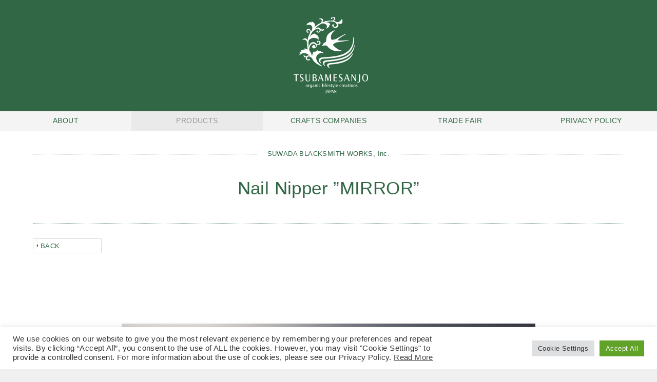

--- FILE ---
content_type: text/html; charset=UTF-8
request_url: http://www.tsubamesanjo-trade.com/products/nail-nipper
body_size: 9744
content:
<!DOCTYPE html>
<!--[if IE 8 ]><html lang="en" xmlns:og="http://ogp.me/ns#" class="ie8"><![endif]-->
<!--[if IE 9 ]><html lang="en" xmlns:og="http://ogp.me/ns#" class="ie9"><![endif]-->
<!--[if (gt IE 9)|!(IE)]><!--><html lang="en" xmlns:og="http://ogp.me/ns#"><!--<![endif]-->
<head>
<meta charset="UTF-8">
<meta http-equiv="X-UA-Compatible" content="IE=edge">
<title>Nail Nipper ”MIRROR” (SUWADA BLACKSMITH WORKS, Inc.) | TSUBAMESANJO organic lifestyle creations JAPAN</title> 
<meta name="title" content="TSUBAMESANJO organic lifestyle creations JAPAN">
<meta name="keywords" content="TSUBAMESANJO">
<meta property="og:title" content="Nail Nipper ”MIRROR” (SUWADA BLACKSMITH WORKS, Inc.) | TSUBAMESANJO organic lifestyle creations JAPAN">
<meta property="og:type" content="website">
<meta property="og:image" content="https://www.tsubamesanjo-trade.com/wp-content/uploads/2016/01/160108SUWADA_Nipper-mirror.jpg">
<meta property="og:url" content="https://www.tsubamesanjo-trade.com/products/nail-nipper">
<meta property="og:site_name" content="TSUBAMESANJO organic lifestyle creations JAPAN">
<meta property="og:description" content="It is gentle to natural environment and a person. The craftmanship of “industry, agriculture”, and “a tradition and a trip” lives “an organic life style” together. It sends as value unique to Tsubame-Sanjo.">
<meta name="viewport" content="width=device-width,user-scalable=no,maximum-scale=1">
<meta name="format-detection" content="telephone=no">
<meta name='robots' content='max-image-preview:large' />
<script type="text/javascript">
window._wpemojiSettings = {"baseUrl":"https:\/\/s.w.org\/images\/core\/emoji\/14.0.0\/72x72\/","ext":".png","svgUrl":"https:\/\/s.w.org\/images\/core\/emoji\/14.0.0\/svg\/","svgExt":".svg","source":{"concatemoji":"http:\/\/www.tsubamesanjo-trade.com\/wp-includes\/js\/wp-emoji-release.min.js?ver=6.1.9"}};
/*! This file is auto-generated */
!function(e,a,t){var n,r,o,i=a.createElement("canvas"),p=i.getContext&&i.getContext("2d");function s(e,t){var a=String.fromCharCode,e=(p.clearRect(0,0,i.width,i.height),p.fillText(a.apply(this,e),0,0),i.toDataURL());return p.clearRect(0,0,i.width,i.height),p.fillText(a.apply(this,t),0,0),e===i.toDataURL()}function c(e){var t=a.createElement("script");t.src=e,t.defer=t.type="text/javascript",a.getElementsByTagName("head")[0].appendChild(t)}for(o=Array("flag","emoji"),t.supports={everything:!0,everythingExceptFlag:!0},r=0;r<o.length;r++)t.supports[o[r]]=function(e){if(p&&p.fillText)switch(p.textBaseline="top",p.font="600 32px Arial",e){case"flag":return s([127987,65039,8205,9895,65039],[127987,65039,8203,9895,65039])?!1:!s([55356,56826,55356,56819],[55356,56826,8203,55356,56819])&&!s([55356,57332,56128,56423,56128,56418,56128,56421,56128,56430,56128,56423,56128,56447],[55356,57332,8203,56128,56423,8203,56128,56418,8203,56128,56421,8203,56128,56430,8203,56128,56423,8203,56128,56447]);case"emoji":return!s([129777,127995,8205,129778,127999],[129777,127995,8203,129778,127999])}return!1}(o[r]),t.supports.everything=t.supports.everything&&t.supports[o[r]],"flag"!==o[r]&&(t.supports.everythingExceptFlag=t.supports.everythingExceptFlag&&t.supports[o[r]]);t.supports.everythingExceptFlag=t.supports.everythingExceptFlag&&!t.supports.flag,t.DOMReady=!1,t.readyCallback=function(){t.DOMReady=!0},t.supports.everything||(n=function(){t.readyCallback()},a.addEventListener?(a.addEventListener("DOMContentLoaded",n,!1),e.addEventListener("load",n,!1)):(e.attachEvent("onload",n),a.attachEvent("onreadystatechange",function(){"complete"===a.readyState&&t.readyCallback()})),(e=t.source||{}).concatemoji?c(e.concatemoji):e.wpemoji&&e.twemoji&&(c(e.twemoji),c(e.wpemoji)))}(window,document,window._wpemojiSettings);
</script>
<style type="text/css">
img.wp-smiley,
img.emoji {
	display: inline !important;
	border: none !important;
	box-shadow: none !important;
	height: 1em !important;
	width: 1em !important;
	margin: 0 0.07em !important;
	vertical-align: -0.1em !important;
	background: none !important;
	padding: 0 !important;
}
</style>
	<link rel='stylesheet' id='wp-block-library-css' href='http://www.tsubamesanjo-trade.com/wp-includes/css/dist/block-library/style.min.css?ver=6.1.9' type='text/css' media='all' />
<link rel='stylesheet' id='classic-theme-styles-css' href='http://www.tsubamesanjo-trade.com/wp-includes/css/classic-themes.min.css?ver=1' type='text/css' media='all' />
<style id='global-styles-inline-css' type='text/css'>
body{--wp--preset--color--black: #000000;--wp--preset--color--cyan-bluish-gray: #abb8c3;--wp--preset--color--white: #ffffff;--wp--preset--color--pale-pink: #f78da7;--wp--preset--color--vivid-red: #cf2e2e;--wp--preset--color--luminous-vivid-orange: #ff6900;--wp--preset--color--luminous-vivid-amber: #fcb900;--wp--preset--color--light-green-cyan: #7bdcb5;--wp--preset--color--vivid-green-cyan: #00d084;--wp--preset--color--pale-cyan-blue: #8ed1fc;--wp--preset--color--vivid-cyan-blue: #0693e3;--wp--preset--color--vivid-purple: #9b51e0;--wp--preset--gradient--vivid-cyan-blue-to-vivid-purple: linear-gradient(135deg,rgba(6,147,227,1) 0%,rgb(155,81,224) 100%);--wp--preset--gradient--light-green-cyan-to-vivid-green-cyan: linear-gradient(135deg,rgb(122,220,180) 0%,rgb(0,208,130) 100%);--wp--preset--gradient--luminous-vivid-amber-to-luminous-vivid-orange: linear-gradient(135deg,rgba(252,185,0,1) 0%,rgba(255,105,0,1) 100%);--wp--preset--gradient--luminous-vivid-orange-to-vivid-red: linear-gradient(135deg,rgba(255,105,0,1) 0%,rgb(207,46,46) 100%);--wp--preset--gradient--very-light-gray-to-cyan-bluish-gray: linear-gradient(135deg,rgb(238,238,238) 0%,rgb(169,184,195) 100%);--wp--preset--gradient--cool-to-warm-spectrum: linear-gradient(135deg,rgb(74,234,220) 0%,rgb(151,120,209) 20%,rgb(207,42,186) 40%,rgb(238,44,130) 60%,rgb(251,105,98) 80%,rgb(254,248,76) 100%);--wp--preset--gradient--blush-light-purple: linear-gradient(135deg,rgb(255,206,236) 0%,rgb(152,150,240) 100%);--wp--preset--gradient--blush-bordeaux: linear-gradient(135deg,rgb(254,205,165) 0%,rgb(254,45,45) 50%,rgb(107,0,62) 100%);--wp--preset--gradient--luminous-dusk: linear-gradient(135deg,rgb(255,203,112) 0%,rgb(199,81,192) 50%,rgb(65,88,208) 100%);--wp--preset--gradient--pale-ocean: linear-gradient(135deg,rgb(255,245,203) 0%,rgb(182,227,212) 50%,rgb(51,167,181) 100%);--wp--preset--gradient--electric-grass: linear-gradient(135deg,rgb(202,248,128) 0%,rgb(113,206,126) 100%);--wp--preset--gradient--midnight: linear-gradient(135deg,rgb(2,3,129) 0%,rgb(40,116,252) 100%);--wp--preset--duotone--dark-grayscale: url('#wp-duotone-dark-grayscale');--wp--preset--duotone--grayscale: url('#wp-duotone-grayscale');--wp--preset--duotone--purple-yellow: url('#wp-duotone-purple-yellow');--wp--preset--duotone--blue-red: url('#wp-duotone-blue-red');--wp--preset--duotone--midnight: url('#wp-duotone-midnight');--wp--preset--duotone--magenta-yellow: url('#wp-duotone-magenta-yellow');--wp--preset--duotone--purple-green: url('#wp-duotone-purple-green');--wp--preset--duotone--blue-orange: url('#wp-duotone-blue-orange');--wp--preset--font-size--small: 13px;--wp--preset--font-size--medium: 20px;--wp--preset--font-size--large: 36px;--wp--preset--font-size--x-large: 42px;--wp--preset--spacing--20: 0.44rem;--wp--preset--spacing--30: 0.67rem;--wp--preset--spacing--40: 1rem;--wp--preset--spacing--50: 1.5rem;--wp--preset--spacing--60: 2.25rem;--wp--preset--spacing--70: 3.38rem;--wp--preset--spacing--80: 5.06rem;}:where(.is-layout-flex){gap: 0.5em;}body .is-layout-flow > .alignleft{float: left;margin-inline-start: 0;margin-inline-end: 2em;}body .is-layout-flow > .alignright{float: right;margin-inline-start: 2em;margin-inline-end: 0;}body .is-layout-flow > .aligncenter{margin-left: auto !important;margin-right: auto !important;}body .is-layout-constrained > .alignleft{float: left;margin-inline-start: 0;margin-inline-end: 2em;}body .is-layout-constrained > .alignright{float: right;margin-inline-start: 2em;margin-inline-end: 0;}body .is-layout-constrained > .aligncenter{margin-left: auto !important;margin-right: auto !important;}body .is-layout-constrained > :where(:not(.alignleft):not(.alignright):not(.alignfull)){max-width: var(--wp--style--global--content-size);margin-left: auto !important;margin-right: auto !important;}body .is-layout-constrained > .alignwide{max-width: var(--wp--style--global--wide-size);}body .is-layout-flex{display: flex;}body .is-layout-flex{flex-wrap: wrap;align-items: center;}body .is-layout-flex > *{margin: 0;}:where(.wp-block-columns.is-layout-flex){gap: 2em;}.has-black-color{color: var(--wp--preset--color--black) !important;}.has-cyan-bluish-gray-color{color: var(--wp--preset--color--cyan-bluish-gray) !important;}.has-white-color{color: var(--wp--preset--color--white) !important;}.has-pale-pink-color{color: var(--wp--preset--color--pale-pink) !important;}.has-vivid-red-color{color: var(--wp--preset--color--vivid-red) !important;}.has-luminous-vivid-orange-color{color: var(--wp--preset--color--luminous-vivid-orange) !important;}.has-luminous-vivid-amber-color{color: var(--wp--preset--color--luminous-vivid-amber) !important;}.has-light-green-cyan-color{color: var(--wp--preset--color--light-green-cyan) !important;}.has-vivid-green-cyan-color{color: var(--wp--preset--color--vivid-green-cyan) !important;}.has-pale-cyan-blue-color{color: var(--wp--preset--color--pale-cyan-blue) !important;}.has-vivid-cyan-blue-color{color: var(--wp--preset--color--vivid-cyan-blue) !important;}.has-vivid-purple-color{color: var(--wp--preset--color--vivid-purple) !important;}.has-black-background-color{background-color: var(--wp--preset--color--black) !important;}.has-cyan-bluish-gray-background-color{background-color: var(--wp--preset--color--cyan-bluish-gray) !important;}.has-white-background-color{background-color: var(--wp--preset--color--white) !important;}.has-pale-pink-background-color{background-color: var(--wp--preset--color--pale-pink) !important;}.has-vivid-red-background-color{background-color: var(--wp--preset--color--vivid-red) !important;}.has-luminous-vivid-orange-background-color{background-color: var(--wp--preset--color--luminous-vivid-orange) !important;}.has-luminous-vivid-amber-background-color{background-color: var(--wp--preset--color--luminous-vivid-amber) !important;}.has-light-green-cyan-background-color{background-color: var(--wp--preset--color--light-green-cyan) !important;}.has-vivid-green-cyan-background-color{background-color: var(--wp--preset--color--vivid-green-cyan) !important;}.has-pale-cyan-blue-background-color{background-color: var(--wp--preset--color--pale-cyan-blue) !important;}.has-vivid-cyan-blue-background-color{background-color: var(--wp--preset--color--vivid-cyan-blue) !important;}.has-vivid-purple-background-color{background-color: var(--wp--preset--color--vivid-purple) !important;}.has-black-border-color{border-color: var(--wp--preset--color--black) !important;}.has-cyan-bluish-gray-border-color{border-color: var(--wp--preset--color--cyan-bluish-gray) !important;}.has-white-border-color{border-color: var(--wp--preset--color--white) !important;}.has-pale-pink-border-color{border-color: var(--wp--preset--color--pale-pink) !important;}.has-vivid-red-border-color{border-color: var(--wp--preset--color--vivid-red) !important;}.has-luminous-vivid-orange-border-color{border-color: var(--wp--preset--color--luminous-vivid-orange) !important;}.has-luminous-vivid-amber-border-color{border-color: var(--wp--preset--color--luminous-vivid-amber) !important;}.has-light-green-cyan-border-color{border-color: var(--wp--preset--color--light-green-cyan) !important;}.has-vivid-green-cyan-border-color{border-color: var(--wp--preset--color--vivid-green-cyan) !important;}.has-pale-cyan-blue-border-color{border-color: var(--wp--preset--color--pale-cyan-blue) !important;}.has-vivid-cyan-blue-border-color{border-color: var(--wp--preset--color--vivid-cyan-blue) !important;}.has-vivid-purple-border-color{border-color: var(--wp--preset--color--vivid-purple) !important;}.has-vivid-cyan-blue-to-vivid-purple-gradient-background{background: var(--wp--preset--gradient--vivid-cyan-blue-to-vivid-purple) !important;}.has-light-green-cyan-to-vivid-green-cyan-gradient-background{background: var(--wp--preset--gradient--light-green-cyan-to-vivid-green-cyan) !important;}.has-luminous-vivid-amber-to-luminous-vivid-orange-gradient-background{background: var(--wp--preset--gradient--luminous-vivid-amber-to-luminous-vivid-orange) !important;}.has-luminous-vivid-orange-to-vivid-red-gradient-background{background: var(--wp--preset--gradient--luminous-vivid-orange-to-vivid-red) !important;}.has-very-light-gray-to-cyan-bluish-gray-gradient-background{background: var(--wp--preset--gradient--very-light-gray-to-cyan-bluish-gray) !important;}.has-cool-to-warm-spectrum-gradient-background{background: var(--wp--preset--gradient--cool-to-warm-spectrum) !important;}.has-blush-light-purple-gradient-background{background: var(--wp--preset--gradient--blush-light-purple) !important;}.has-blush-bordeaux-gradient-background{background: var(--wp--preset--gradient--blush-bordeaux) !important;}.has-luminous-dusk-gradient-background{background: var(--wp--preset--gradient--luminous-dusk) !important;}.has-pale-ocean-gradient-background{background: var(--wp--preset--gradient--pale-ocean) !important;}.has-electric-grass-gradient-background{background: var(--wp--preset--gradient--electric-grass) !important;}.has-midnight-gradient-background{background: var(--wp--preset--gradient--midnight) !important;}.has-small-font-size{font-size: var(--wp--preset--font-size--small) !important;}.has-medium-font-size{font-size: var(--wp--preset--font-size--medium) !important;}.has-large-font-size{font-size: var(--wp--preset--font-size--large) !important;}.has-x-large-font-size{font-size: var(--wp--preset--font-size--x-large) !important;}
.wp-block-navigation a:where(:not(.wp-element-button)){color: inherit;}
:where(.wp-block-columns.is-layout-flex){gap: 2em;}
.wp-block-pullquote{font-size: 1.5em;line-height: 1.6;}
</style>
<link rel='stylesheet' id='contact-form-7-css' href='http://www.tsubamesanjo-trade.com/wp-content/plugins/contact-form-7/includes/css/styles.css?ver=5.7.4' type='text/css' media='all' />
<link rel='stylesheet' id='cookie-law-info-css' href='http://www.tsubamesanjo-trade.com/wp-content/plugins/cookie-law-info/public/css/cookie-law-info-public.css?ver=2.1.3' type='text/css' media='all' />
<link rel='stylesheet' id='cookie-law-info-gdpr-css' href='http://www.tsubamesanjo-trade.com/wp-content/plugins/cookie-law-info/public/css/cookie-law-info-gdpr.css?ver=2.1.3' type='text/css' media='all' />
<link rel='stylesheet' id='wp-pagenavi-css' href='http://www.tsubamesanjo-trade.com/wp-content/plugins/wp-pagenavi/pagenavi-css.css?ver=2.70' type='text/css' media='all' />
<script type='text/javascript' src='http://www.tsubamesanjo-trade.com/wp-includes/js/jquery/jquery.min.js?ver=3.6.1' id='jquery-core-js'></script>
<script type='text/javascript' src='http://www.tsubamesanjo-trade.com/wp-includes/js/jquery/jquery-migrate.min.js?ver=3.3.2' id='jquery-migrate-js'></script>
<script type='text/javascript' id='cookie-law-info-js-extra'>
/* <![CDATA[ */
var Cli_Data = {"nn_cookie_ids":[],"cookielist":[],"non_necessary_cookies":[],"ccpaEnabled":"","ccpaRegionBased":"","ccpaBarEnabled":"","strictlyEnabled":["necessary","obligatoire"],"ccpaType":"gdpr","js_blocking":"1","custom_integration":"","triggerDomRefresh":"","secure_cookies":""};
var cli_cookiebar_settings = {"animate_speed_hide":"500","animate_speed_show":"500","background":"#FFF","border":"#b1a6a6c2","border_on":"","button_1_button_colour":"#61a229","button_1_button_hover":"#4e8221","button_1_link_colour":"#fff","button_1_as_button":"1","button_1_new_win":"","button_2_button_colour":"#333","button_2_button_hover":"#292929","button_2_link_colour":"#444","button_2_as_button":"","button_2_hidebar":"","button_3_button_colour":"#dedfe0","button_3_button_hover":"#b2b2b3","button_3_link_colour":"#333333","button_3_as_button":"1","button_3_new_win":"","button_4_button_colour":"#dedfe0","button_4_button_hover":"#b2b2b3","button_4_link_colour":"#333333","button_4_as_button":"1","button_7_button_colour":"#61a229","button_7_button_hover":"#4e8221","button_7_link_colour":"#fff","button_7_as_button":"1","button_7_new_win":"","font_family":"inherit","header_fix":"","notify_animate_hide":"1","notify_animate_show":"","notify_div_id":"#cookie-law-info-bar","notify_position_horizontal":"right","notify_position_vertical":"bottom","scroll_close":"","scroll_close_reload":"","accept_close_reload":"","reject_close_reload":"","showagain_tab":"","showagain_background":"#fff","showagain_border":"#000","showagain_div_id":"#cookie-law-info-again","showagain_x_position":"100px","text":"#333333","show_once_yn":"","show_once":"10000","logging_on":"","as_popup":"","popup_overlay":"1","bar_heading_text":"","cookie_bar_as":"banner","popup_showagain_position":"bottom-right","widget_position":"left"};
var log_object = {"ajax_url":"https:\/\/www.tsubamesanjo-trade.com\/wp-admin\/admin-ajax.php"};
/* ]]> */
</script>
<script type='text/javascript' src='http://www.tsubamesanjo-trade.com/wp-content/plugins/cookie-law-info/public/js/cookie-law-info-public.js?ver=2.1.3' id='cookie-law-info-js'></script>
<link rel="https://api.w.org/" href="https://www.tsubamesanjo-trade.com/wp-json/" /><link rel="canonical" href="https://www.tsubamesanjo-trade.com/products/nail-nipper" />
<link rel="alternate" type="application/json+oembed" href="https://www.tsubamesanjo-trade.com/wp-json/oembed/1.0/embed?url=https%3A%2F%2Fwww.tsubamesanjo-trade.com%2Fproducts%2Fnail-nipper" />
<link rel="icon" type="image/vnd.microsoft.icon" href="http://www.tsubamesanjo-trade.com/wp-content/themes/tsb_v1/src/imgs/favicon.ico">
<!--[if lt IE 9]>
  <script src="http://www.tsubamesanjo-trade.com/wp-content/themes/tsb_v1/src/libs/ie/html5shiv.min.js"></script>
  <script src="http://www.tsubamesanjo-trade.com/wp-content/themes/tsb_v1/src/libs/ie/selectivizr-min.js"></script>
  <script src="http://www.tsubamesanjo-trade.com/wp-content/themes/tsb_v1/src/libs/ie/respond.min.js"></script>
<![endif]-->
<link rel="stylesheet" href="https://fonts.googleapis.com/css?family=Muli:400,400italic,300|Roboto:100,300,400|EB+Garamond">
<link rel="stylesheet" href="http://www.tsubamesanjo-trade.com/wp-content/themes/tsb_v1/src/css/normalize.css">
<link rel="stylesheet" href="http://www.tsubamesanjo-trade.com/wp-content/themes/tsb_v1/src/css/lib.css">
<link rel="stylesheet" href="http://www.tsubamesanjo-trade.com/wp-content/themes/tsb_v1/src/css/master.css">
<link rel="stylesheet" href="http://www.tsubamesanjo-trade.com/wp-content/themes/tsb_v1/src/css/lang_en.css">
<link rel="stylesheet" href="http://www.tsubamesanjo-trade.com/wp-content/themes/tsb_v1/src/css/w1400.css" media="all and (min-width: 1024px) and (max-width: 1400px)">
<link rel="stylesheet" href="http://www.tsubamesanjo-trade.com/wp-content/themes/tsb_v1/src/css/w1024.css" media="all and (min-width: 768px) and (max-width: 1023px)">
<link rel="stylesheet" href="http://www.tsubamesanjo-trade.com/wp-content/themes/tsb_v1/src/css/w768.css" media="all and (max-width: 767px)">
<link rel="stylesheet" href="http://www.tsubamesanjo-trade.com/wp-content/themes/tsb_v1/src/css/general.css">
<script src="http://www.tsubamesanjo-trade.com/wp-content/themes/tsb_v1/src/libs/jquery-1.11.1.min.js"></script>

<script>(function(w){var dpr=((w.devicePixelRatio===undefined)?1:w.devicePixelRatio);if(!!w.navigator.standalone){var r=new XMLHttpRequest();r.open('GET','/retinaimages.php?devicePixelRatio='+dpr,false);r.send()}else{document.cookie='devicePixelRatio='+dpr+'; path=/'}})(window)</script>
<noscript><style id="devicePixelRatio" media="only screen and (-moz-min-device-pixel-ratio: 2), only screen and (-o-min-device-pixel-ratio: 2/1), only screen and (-webkit-min-device-pixel-ratio: 2), only screen and (min-device-pixel-ratio: 2)">html{background-image:url("/retinaimages.php?devicePixelRatio=2")}</style></noscript>

<script src="http://www.tsubamesanjo-trade.com/wp-content/themes/tsb_v1/src/libs/jquery-migrate-1.2.1.min.js"></script>
<script src="http://www.tsubamesanjo-trade.com/wp-content/themes/tsb_v1/src/libs/jquery.easing.1.3.min.js"></script>
<script src="http://www.tsubamesanjo-trade.com/wp-content/themes/tsb_v1/src/libs/slick.min.js"></script>
<script src="http://www.tsubamesanjo-trade.com/wp-content/themes/tsb_v1/src/libs/jquery.focuspoint.min.js"></script>
<script src="http://www.tsubamesanjo-trade.com/wp-content/themes/tsb_v1/src/libs/jquery.heightLine.js"></script>
<script src="http://www.tsubamesanjo-trade.com/wp-content/themes/tsb_v1/src/libs/nanobar.min.js"></script>
<script src="http://www.tsubamesanjo-trade.com/wp-content/themes/tsb_v1/src/libs/jquery.smoothScroll.js"></script>
<script src="http://www.tsubamesanjo-trade.com/wp-content/themes/tsb_v1/src/libs/jquery-scrollInTurn.js"></script>
<script src="http://www.tsubamesanjo-trade.com/wp-content/themes/tsb_v1/src/js/utils.js"></script>
<script>
  (function(i,s,o,g,r,a,m){i['GoogleAnalyticsObject']=r;i[r]=i[r]||function(){
  (i[r].q=i[r].q||[]).push(arguments)},i[r].l=1*new Date();a=s.createElement(o),
  m=s.getElementsByTagName(o)[0];a.async=1;a.src=g;m.parentNode.insertBefore(a,m)
  })(window,document,'script','//www.google-analytics.com/analytics.js','ga');

  ga('create', 'UA-57960790-1', 'auto');
  ga('send', 'pageview');

</script>
</head>
<body class="products-template-default single single-products postid-292">
<div id="Wrap">
<header id="Head">
<h1><a href="/"><img src="http://www.tsubamesanjo-trade.com/wp-content/themes/tsb_v1/imgs/logo_w@2x.png" width="145" height="149" alt="TSUBAMESANJO organic lifestyle creation JAPAN"></a></h1>
<nav id="gNav">
<div id="gNav_menu">
<span id="openMenu"><i></i>MENU</span>
<ul>
<li id="menu-item-33" class="menu-item menu-item-type-post_type menu-item-object-page menu-item-33"><a href="https://www.tsubamesanjo-trade.com/about/">ABOUT</a></li>
<li id="menu-item-37" class="menu-item menu-item-type-post_type_archive menu-item-object-products current-menu-item menu-item-37"><a href="https://www.tsubamesanjo-trade.com/products/" aria-current="page">PRODUCTS</a></li>
<li id="menu-item-34" class="menu-item menu-item-type-post_type menu-item-object-page menu-item-34"><a href="https://www.tsubamesanjo-trade.com/companies/">CRAFTS COMPANIES</a></li>
<li id="menu-item-35" class="menu-item menu-item-type-post_type menu-item-object-page menu-item-35"><a href="https://www.tsubamesanjo-trade.com/tradefair/">TRADE FAIR</a></li>
<li id="menu-item-734" class="menu-item menu-item-type-post_type menu-item-object-page menu-item-734"><a href="https://www.tsubamesanjo-trade.com/privacy/">PRIVACY POLICY</a></li>
<li id="gNav_contact"><a href="/contact/">CONTACT US</a></li>
</ul>
</div>

<!--
<div id="gNav_langmenu">
<span id="openLangMenu">Language</span>
<ul>
  <li><span>English</span></li>
  <li><a href="/jp/">Japanese</a></li>
  <li><a href="/cn/">繁体中文</a></li>
</ul>
</div>
-->

</nav>
</header>

  
<p id="under_title"><span>SUWADA BLACKSMITH WORKS, Inc.</span></p>
  <section class="Obi_white">
    <h2>Nail Nipper ”MIRROR”</h2>
  </section><!-- /Obi -->

<section id="under_cont">

<nav class="under_nav_back">
  <p><a href="javascript:history.back();">BACK</a></p>
</nav>

<section id="under_Main_product">
<ul class="carousel_under">
  <li><img src="https://www.tsubamesanjo-trade.com/wp-content/uploads/2016/01/160108SUWADA_Nipper-mirrorS-1021x1021.jpg" alt="Nail Nipper ”MIRROR”"></li>
</ul>
<dl class="product_const">
<dt>Nail Nipper ”MIRROR”</dt>
<dd class="product_const_kosei">Nail Nippers MIRROR (Large)</dd>
<dd class="product_const_company">SUWADA BLACKSMITH WORKS, Inc.</dd>
</dl>
</section>

<section id="under_detail_product">

<div id="under_detail_product_L">
  <h3>Overview</h3>
  <p class="product_text">Mirror finishing looking like a shining mirror made by the hands of craftsmen for all pieces one by one. Reflecting the pride and commitment of SUWADA.  </p>
</div>


<div id="under_detail_product_R">
  <h3>Details</h3>
  <dl class="product_spec">
    <dt>Body</dt>
    <dd>Stainless Steel Material For Cutting Tool</dd>
    <dt>Size/Weight</dt>
    <dd>120mm/85g</dd>
  </dl>
</div>



<h3>Share</h3>
<ul class="product_share">
  <li><a href="mailto:?subject=Nail Nipper ”MIRROR” (SUWADA BLACKSMITH WORKS, Inc.) | TSUBAMESANJO organic lifestyle creations&amp;body=Nail Nipper ”MIRROR” (SUWADA BLACKSMITH WORKS, Inc.)%0d%0ahttps://www.tsubamesanjo-trade.com/products/nail-nipper">Send Email</a></li>
  <li><a href="https://www.facebook.com/sharer/sharer.php?u=https://www.tsubamesanjo-trade.com/products/nail-nipper" onclick="window.open(this.href, 'FBwindow', 'width=650, height=450, menubar=no, toolbar=no, scrollbars=yes'); return false;">Share on Facebook</a></li>
  <li><a href="https://twitter.com/intent/tweet?text=Nail Nipper ”MIRROR” (SUWADA BLACKSMITH WORKS, Inc.) - TSUBAMESANJO organic lifestyle creations https://www.tsubamesanjo-trade.com/products/nail-nipper&source=webclient" onclick="window.open(this.href, 'TWwindow', 'width=650, height=450, menubar=no, toolbar=no, scrollbars=yes'); return false;">Tweet this</a></li>
  <li><a href="http://pinterest.com/pin/create/button/?url=https://www.tsubamesanjo-trade.com/products/nail-nipper&media=https://www.tsubamesanjo-trade.com/wp-content/uploads/2016/01/160108SUWADA_Nipper-mirror.jpg&description=Nail Nipper ”MIRROR” (SUWADA BLACKSMITH WORKS, Inc.)" onclick="window.open(this.href, 'PIwindow', 'width=750, height=450, menubar=no, toolbar=no, scrollbars=yes'); return false;">Pin this</a></li>
</ul>

<div class="tinyMCE">
<h4>SUWADA BLACKSMITH WORKS, Inc.</h4>
<p>
1332 Koanji, Sanjo City, Niigata Prefecture, 959-1114, Japan&nbsp;&nbsp;Tel.+81-256-45-6111&nbsp;&nbsp;Fax.+81-256-45-4528&nbsp;&nbsp;<br>
E-mail: <a href="mailto:suwada@suwada.co.jp">suwada@suwada.co.jp</a><br>
URL: <a href="http://www.suwada.co.jp/" target="_blank">http://www.suwada.co.jp/</a>
</p>
</div>

</section>

</section>

<aside class="pagetop"><a href="#Head">Page Top</a></aside>
<footer id="Foot">
<p class="emblem"><img src="http://www.tsubamesanjo-trade.com/wp-content/themes/tsb_v1/imgs/emblem.png" width="72" height="65" alt="TSUBAMESANJO organic lifestyle creation"></p>
<p class="foot_company">Tsubamesanjo Regional Industries Promotion Center<br><!-- Tsubamesanjo Brand Development Office --></p>
<dl>
<dt>Address</dt>
<dd>1-17 Sugoro, Sanjo-city,<br>Niigata 955-0092, Japan</dd>
</dl>
<dl>
<dt>Contact</dt>
<dd></dd>
</dl>
<p class="copyright"><small>Copyright &copy; Tsubamesanjo Brand All Rights Reserved.</small></p>
<ul id="foot_link">
<li><a href="/contact/"><img src="http://www.tsubamesanjo-trade.com/wp-content/themes/tsb_v1/imgs/foot_link_1.png" width="24" height="26" alt="mail"></a></li>
</ul>
</footer>
</div>
<!--googleoff: all--><div id="cookie-law-info-bar" data-nosnippet="true"><span><div class="cli-bar-container cli-style-v2"><div class="cli-bar-message">We use cookies on our website to give you the most relevant experience by remembering your preferences and repeat visits. By clicking “Accept All”, you consent to the use of ALL the cookies. However, you may visit "Cookie Settings" to provide a controlled consent. For more information about the use of cookies, please see our Privacy Policy. <a href="https://www.tsubamesanjo-trade.com/privacy/" id="CONSTANT_OPEN_URL" target="_blank" class="cli-plugin-main-link">Read More</a></div><div class="cli-bar-btn_container"><a role='button' class="medium cli-plugin-button cli-plugin-main-button cli_settings_button" style="margin:0px 5px 0px 0px">Cookie Settings</a><a id="wt-cli-accept-all-btn" role='button' data-cli_action="accept_all" class="wt-cli-element medium cli-plugin-button wt-cli-accept-all-btn cookie_action_close_header cli_action_button">Accept All</a></div></div></span></div><div id="cookie-law-info-again" data-nosnippet="true"><span id="cookie_hdr_showagain">Manage consent</span></div><div class="cli-modal" data-nosnippet="true" id="cliSettingsPopup" tabindex="-1" role="dialog" aria-labelledby="cliSettingsPopup" aria-hidden="true">
  <div class="cli-modal-dialog" role="document">
	<div class="cli-modal-content cli-bar-popup">
		  <button type="button" class="cli-modal-close" id="cliModalClose">
			<svg class="" viewBox="0 0 24 24"><path d="M19 6.41l-1.41-1.41-5.59 5.59-5.59-5.59-1.41 1.41 5.59 5.59-5.59 5.59 1.41 1.41 5.59-5.59 5.59 5.59 1.41-1.41-5.59-5.59z"></path><path d="M0 0h24v24h-24z" fill="none"></path></svg>
			<span class="wt-cli-sr-only">閉じる</span>
		  </button>
		  <div class="cli-modal-body">
			<div class="cli-container-fluid cli-tab-container">
	<div class="cli-row">
		<div class="cli-col-12 cli-align-items-stretch cli-px-0">
			<div class="cli-privacy-overview">
				<h4>Privacy Overview</h4>				<div class="cli-privacy-content">
					<div class="cli-privacy-content-text">This website uses cookies to improve your experience while you navigate through the website. Out of these, the cookies that are categorized as necessary are stored on your browser as they are essential for the working of basic functionalities of the website. We also use third-party cookies that help us analyze and understand how you use this website. These cookies will be stored in your browser only with your consent. You also have the option to opt-out of these cookies. But opting out of some of these cookies may affect your browsing experience.</div>
				</div>
				<a class="cli-privacy-readmore" aria-label="展開する" role="button" data-readmore-text="展開する" data-readless-text="簡易表示"></a>			</div>
		</div>
		<div class="cli-col-12 cli-align-items-stretch cli-px-0 cli-tab-section-container">
												<div class="cli-tab-section">
						<div class="cli-tab-header">
							<a role="button" tabindex="0" class="cli-nav-link cli-settings-mobile" data-target="necessary" data-toggle="cli-toggle-tab">
								Necessary							</a>
															<div class="wt-cli-necessary-checkbox">
									<input type="checkbox" class="cli-user-preference-checkbox"  id="wt-cli-checkbox-necessary" data-id="checkbox-necessary" checked="checked"  />
									<label class="form-check-label" for="wt-cli-checkbox-necessary">Necessary</label>
								</div>
								<span class="cli-necessary-caption">常に有効</span>
													</div>
						<div class="cli-tab-content">
							<div class="cli-tab-pane cli-fade" data-id="necessary">
								<div class="wt-cli-cookie-description">
									Necessary cookies are absolutely essential for the website to function properly. These cookies ensure basic functionalities and security features of the website, anonymously.
<table class="cookielawinfo-row-cat-table cookielawinfo-winter"><thead><tr><th class="cookielawinfo-column-1">Cookie</th><th class="cookielawinfo-column-3">期間</th><th class="cookielawinfo-column-4">説明</th></tr></thead><tbody><tr class="cookielawinfo-row"><td class="cookielawinfo-column-1">cookielawinfo-checkbox-analytics</td><td class="cookielawinfo-column-3">11 months</td><td class="cookielawinfo-column-4">This cookie is set by GDPR Cookie Consent plugin. The cookie is used to store the user consent for the cookies in the category "Analytics".</td></tr><tr class="cookielawinfo-row"><td class="cookielawinfo-column-1">cookielawinfo-checkbox-functional</td><td class="cookielawinfo-column-3">11 months</td><td class="cookielawinfo-column-4">The cookie is set by GDPR cookie consent to record the user consent for the cookies in the category "Functional".</td></tr><tr class="cookielawinfo-row"><td class="cookielawinfo-column-1">cookielawinfo-checkbox-necessary</td><td class="cookielawinfo-column-3">11 months</td><td class="cookielawinfo-column-4">This cookie is set by GDPR Cookie Consent plugin. The cookies is used to store the user consent for the cookies in the category "Necessary".</td></tr><tr class="cookielawinfo-row"><td class="cookielawinfo-column-1">cookielawinfo-checkbox-others</td><td class="cookielawinfo-column-3">11 months</td><td class="cookielawinfo-column-4">This cookie is set by GDPR Cookie Consent plugin. The cookie is used to store the user consent for the cookies in the category "Other.</td></tr><tr class="cookielawinfo-row"><td class="cookielawinfo-column-1">cookielawinfo-checkbox-performance</td><td class="cookielawinfo-column-3">11 months</td><td class="cookielawinfo-column-4">This cookie is set by GDPR Cookie Consent plugin. The cookie is used to store the user consent for the cookies in the category "Performance".</td></tr><tr class="cookielawinfo-row"><td class="cookielawinfo-column-1">viewed_cookie_policy</td><td class="cookielawinfo-column-3">11 months</td><td class="cookielawinfo-column-4">The cookie is set by the GDPR Cookie Consent plugin and is used to store whether or not user has consented to the use of cookies. It does not store any personal data.</td></tr></tbody></table>								</div>
							</div>
						</div>
					</div>
																	<div class="cli-tab-section">
						<div class="cli-tab-header">
							<a role="button" tabindex="0" class="cli-nav-link cli-settings-mobile" data-target="functional" data-toggle="cli-toggle-tab">
								Functional							</a>
															<div class="cli-switch">
									<input type="checkbox" id="wt-cli-checkbox-functional" class="cli-user-preference-checkbox"  data-id="checkbox-functional" />
									<label for="wt-cli-checkbox-functional" class="cli-slider" data-cli-enable="有効" data-cli-disable="無効"><span class="wt-cli-sr-only">Functional</span></label>
								</div>
													</div>
						<div class="cli-tab-content">
							<div class="cli-tab-pane cli-fade" data-id="functional">
								<div class="wt-cli-cookie-description">
									Functional cookies help to perform certain functionalities like sharing the content of the website on social media platforms, collect feedbacks, and other third-party features.
								</div>
							</div>
						</div>
					</div>
																	<div class="cli-tab-section">
						<div class="cli-tab-header">
							<a role="button" tabindex="0" class="cli-nav-link cli-settings-mobile" data-target="performance" data-toggle="cli-toggle-tab">
								Performance							</a>
															<div class="cli-switch">
									<input type="checkbox" id="wt-cli-checkbox-performance" class="cli-user-preference-checkbox"  data-id="checkbox-performance" />
									<label for="wt-cli-checkbox-performance" class="cli-slider" data-cli-enable="有効" data-cli-disable="無効"><span class="wt-cli-sr-only">Performance</span></label>
								</div>
													</div>
						<div class="cli-tab-content">
							<div class="cli-tab-pane cli-fade" data-id="performance">
								<div class="wt-cli-cookie-description">
									Performance cookies are used to understand and analyze the key performance indexes of the website which helps in delivering a better user experience for the visitors.
								</div>
							</div>
						</div>
					</div>
																	<div class="cli-tab-section">
						<div class="cli-tab-header">
							<a role="button" tabindex="0" class="cli-nav-link cli-settings-mobile" data-target="analytics" data-toggle="cli-toggle-tab">
								Analytics							</a>
															<div class="cli-switch">
									<input type="checkbox" id="wt-cli-checkbox-analytics" class="cli-user-preference-checkbox"  data-id="checkbox-analytics" />
									<label for="wt-cli-checkbox-analytics" class="cli-slider" data-cli-enable="有効" data-cli-disable="無効"><span class="wt-cli-sr-only">Analytics</span></label>
								</div>
													</div>
						<div class="cli-tab-content">
							<div class="cli-tab-pane cli-fade" data-id="analytics">
								<div class="wt-cli-cookie-description">
									Analytical cookies are used to understand how visitors interact with the website. These cookies help provide information on metrics the number of visitors, bounce rate, traffic source, etc.
								</div>
							</div>
						</div>
					</div>
																	<div class="cli-tab-section">
						<div class="cli-tab-header">
							<a role="button" tabindex="0" class="cli-nav-link cli-settings-mobile" data-target="advertisement" data-toggle="cli-toggle-tab">
								Advertisement							</a>
															<div class="cli-switch">
									<input type="checkbox" id="wt-cli-checkbox-advertisement" class="cli-user-preference-checkbox"  data-id="checkbox-advertisement" />
									<label for="wt-cli-checkbox-advertisement" class="cli-slider" data-cli-enable="有効" data-cli-disable="無効"><span class="wt-cli-sr-only">Advertisement</span></label>
								</div>
													</div>
						<div class="cli-tab-content">
							<div class="cli-tab-pane cli-fade" data-id="advertisement">
								<div class="wt-cli-cookie-description">
									Advertisement cookies are used to provide visitors with relevant ads and marketing campaigns. These cookies track visitors across websites and collect information to provide customized ads.
								</div>
							</div>
						</div>
					</div>
																	<div class="cli-tab-section">
						<div class="cli-tab-header">
							<a role="button" tabindex="0" class="cli-nav-link cli-settings-mobile" data-target="others" data-toggle="cli-toggle-tab">
								Others							</a>
															<div class="cli-switch">
									<input type="checkbox" id="wt-cli-checkbox-others" class="cli-user-preference-checkbox"  data-id="checkbox-others" />
									<label for="wt-cli-checkbox-others" class="cli-slider" data-cli-enable="有効" data-cli-disable="無効"><span class="wt-cli-sr-only">Others</span></label>
								</div>
													</div>
						<div class="cli-tab-content">
							<div class="cli-tab-pane cli-fade" data-id="others">
								<div class="wt-cli-cookie-description">
									Other uncategorized cookies are those that are being analyzed and have not been classified into a category as yet.
								</div>
							</div>
						</div>
					</div>
										</div>
	</div>
</div>
		  </div>
		  <div class="cli-modal-footer">
			<div class="wt-cli-element cli-container-fluid cli-tab-container">
				<div class="cli-row">
					<div class="cli-col-12 cli-align-items-stretch cli-px-0">
						<div class="cli-tab-footer wt-cli-privacy-overview-actions">
						
															<a id="wt-cli-privacy-save-btn" role="button" tabindex="0" data-cli-action="accept" class="wt-cli-privacy-btn cli_setting_save_button wt-cli-privacy-accept-btn cli-btn">保存して同意</a>
													</div>
						
					</div>
				</div>
			</div>
		</div>
	</div>
  </div>
</div>
<div class="cli-modal-backdrop cli-fade cli-settings-overlay"></div>
<div class="cli-modal-backdrop cli-fade cli-popupbar-overlay"></div>
<!--googleon: all--><link rel='stylesheet' id='cookie-law-info-table-css' href='http://www.tsubamesanjo-trade.com/wp-content/plugins/cookie-law-info/public/css/cookie-law-info-table.css?ver=2.1.3' type='text/css' media='all' />
<script type='text/javascript' src='http://www.tsubamesanjo-trade.com/wp-content/plugins/contact-form-7/includes/swv/js/index.js?ver=5.7.4' id='swv-js'></script>
<script type='text/javascript' id='contact-form-7-js-extra'>
/* <![CDATA[ */
var wpcf7 = {"api":{"root":"https:\/\/www.tsubamesanjo-trade.com\/wp-json\/","namespace":"contact-form-7\/v1"}};
/* ]]> */
</script>
<script type='text/javascript' src='http://www.tsubamesanjo-trade.com/wp-content/plugins/contact-form-7/includes/js/index.js?ver=5.7.4' id='contact-form-7-js'></script>
<script type='text/javascript' src='https://www.google.com/recaptcha/api.js?render=6LcK6uYkAAAAAGmaMXOF6e29YRY0ueduP_f-PP5R&#038;ver=3.0' id='google-recaptcha-js'></script>
<script type='text/javascript' src='http://www.tsubamesanjo-trade.com/wp-includes/js/dist/vendor/regenerator-runtime.min.js?ver=0.13.9' id='regenerator-runtime-js'></script>
<script type='text/javascript' src='http://www.tsubamesanjo-trade.com/wp-includes/js/dist/vendor/wp-polyfill.min.js?ver=3.15.0' id='wp-polyfill-js'></script>
<script type='text/javascript' id='wpcf7-recaptcha-js-extra'>
/* <![CDATA[ */
var wpcf7_recaptcha = {"sitekey":"6LcK6uYkAAAAAGmaMXOF6e29YRY0ueduP_f-PP5R","actions":{"homepage":"homepage","contactform":"contactform"}};
/* ]]> */
</script>
<script type='text/javascript' src='http://www.tsubamesanjo-trade.com/wp-content/plugins/contact-form-7/modules/recaptcha/index.js?ver=5.7.4' id='wpcf7-recaptcha-js'></script>
</body>
</html>


--- FILE ---
content_type: text/html; charset=utf-8
request_url: https://www.google.com/recaptcha/api2/anchor?ar=1&k=6LcK6uYkAAAAAGmaMXOF6e29YRY0ueduP_f-PP5R&co=aHR0cDovL3d3dy50c3ViYW1lc2Fuam8tdHJhZGUuY29tOjgw&hl=en&v=N67nZn4AqZkNcbeMu4prBgzg&size=invisible&anchor-ms=20000&execute-ms=30000&cb=ksrhehkadzof
body_size: 49933
content:
<!DOCTYPE HTML><html dir="ltr" lang="en"><head><meta http-equiv="Content-Type" content="text/html; charset=UTF-8">
<meta http-equiv="X-UA-Compatible" content="IE=edge">
<title>reCAPTCHA</title>
<style type="text/css">
/* cyrillic-ext */
@font-face {
  font-family: 'Roboto';
  font-style: normal;
  font-weight: 400;
  font-stretch: 100%;
  src: url(//fonts.gstatic.com/s/roboto/v48/KFO7CnqEu92Fr1ME7kSn66aGLdTylUAMa3GUBHMdazTgWw.woff2) format('woff2');
  unicode-range: U+0460-052F, U+1C80-1C8A, U+20B4, U+2DE0-2DFF, U+A640-A69F, U+FE2E-FE2F;
}
/* cyrillic */
@font-face {
  font-family: 'Roboto';
  font-style: normal;
  font-weight: 400;
  font-stretch: 100%;
  src: url(//fonts.gstatic.com/s/roboto/v48/KFO7CnqEu92Fr1ME7kSn66aGLdTylUAMa3iUBHMdazTgWw.woff2) format('woff2');
  unicode-range: U+0301, U+0400-045F, U+0490-0491, U+04B0-04B1, U+2116;
}
/* greek-ext */
@font-face {
  font-family: 'Roboto';
  font-style: normal;
  font-weight: 400;
  font-stretch: 100%;
  src: url(//fonts.gstatic.com/s/roboto/v48/KFO7CnqEu92Fr1ME7kSn66aGLdTylUAMa3CUBHMdazTgWw.woff2) format('woff2');
  unicode-range: U+1F00-1FFF;
}
/* greek */
@font-face {
  font-family: 'Roboto';
  font-style: normal;
  font-weight: 400;
  font-stretch: 100%;
  src: url(//fonts.gstatic.com/s/roboto/v48/KFO7CnqEu92Fr1ME7kSn66aGLdTylUAMa3-UBHMdazTgWw.woff2) format('woff2');
  unicode-range: U+0370-0377, U+037A-037F, U+0384-038A, U+038C, U+038E-03A1, U+03A3-03FF;
}
/* math */
@font-face {
  font-family: 'Roboto';
  font-style: normal;
  font-weight: 400;
  font-stretch: 100%;
  src: url(//fonts.gstatic.com/s/roboto/v48/KFO7CnqEu92Fr1ME7kSn66aGLdTylUAMawCUBHMdazTgWw.woff2) format('woff2');
  unicode-range: U+0302-0303, U+0305, U+0307-0308, U+0310, U+0312, U+0315, U+031A, U+0326-0327, U+032C, U+032F-0330, U+0332-0333, U+0338, U+033A, U+0346, U+034D, U+0391-03A1, U+03A3-03A9, U+03B1-03C9, U+03D1, U+03D5-03D6, U+03F0-03F1, U+03F4-03F5, U+2016-2017, U+2034-2038, U+203C, U+2040, U+2043, U+2047, U+2050, U+2057, U+205F, U+2070-2071, U+2074-208E, U+2090-209C, U+20D0-20DC, U+20E1, U+20E5-20EF, U+2100-2112, U+2114-2115, U+2117-2121, U+2123-214F, U+2190, U+2192, U+2194-21AE, U+21B0-21E5, U+21F1-21F2, U+21F4-2211, U+2213-2214, U+2216-22FF, U+2308-230B, U+2310, U+2319, U+231C-2321, U+2336-237A, U+237C, U+2395, U+239B-23B7, U+23D0, U+23DC-23E1, U+2474-2475, U+25AF, U+25B3, U+25B7, U+25BD, U+25C1, U+25CA, U+25CC, U+25FB, U+266D-266F, U+27C0-27FF, U+2900-2AFF, U+2B0E-2B11, U+2B30-2B4C, U+2BFE, U+3030, U+FF5B, U+FF5D, U+1D400-1D7FF, U+1EE00-1EEFF;
}
/* symbols */
@font-face {
  font-family: 'Roboto';
  font-style: normal;
  font-weight: 400;
  font-stretch: 100%;
  src: url(//fonts.gstatic.com/s/roboto/v48/KFO7CnqEu92Fr1ME7kSn66aGLdTylUAMaxKUBHMdazTgWw.woff2) format('woff2');
  unicode-range: U+0001-000C, U+000E-001F, U+007F-009F, U+20DD-20E0, U+20E2-20E4, U+2150-218F, U+2190, U+2192, U+2194-2199, U+21AF, U+21E6-21F0, U+21F3, U+2218-2219, U+2299, U+22C4-22C6, U+2300-243F, U+2440-244A, U+2460-24FF, U+25A0-27BF, U+2800-28FF, U+2921-2922, U+2981, U+29BF, U+29EB, U+2B00-2BFF, U+4DC0-4DFF, U+FFF9-FFFB, U+10140-1018E, U+10190-1019C, U+101A0, U+101D0-101FD, U+102E0-102FB, U+10E60-10E7E, U+1D2C0-1D2D3, U+1D2E0-1D37F, U+1F000-1F0FF, U+1F100-1F1AD, U+1F1E6-1F1FF, U+1F30D-1F30F, U+1F315, U+1F31C, U+1F31E, U+1F320-1F32C, U+1F336, U+1F378, U+1F37D, U+1F382, U+1F393-1F39F, U+1F3A7-1F3A8, U+1F3AC-1F3AF, U+1F3C2, U+1F3C4-1F3C6, U+1F3CA-1F3CE, U+1F3D4-1F3E0, U+1F3ED, U+1F3F1-1F3F3, U+1F3F5-1F3F7, U+1F408, U+1F415, U+1F41F, U+1F426, U+1F43F, U+1F441-1F442, U+1F444, U+1F446-1F449, U+1F44C-1F44E, U+1F453, U+1F46A, U+1F47D, U+1F4A3, U+1F4B0, U+1F4B3, U+1F4B9, U+1F4BB, U+1F4BF, U+1F4C8-1F4CB, U+1F4D6, U+1F4DA, U+1F4DF, U+1F4E3-1F4E6, U+1F4EA-1F4ED, U+1F4F7, U+1F4F9-1F4FB, U+1F4FD-1F4FE, U+1F503, U+1F507-1F50B, U+1F50D, U+1F512-1F513, U+1F53E-1F54A, U+1F54F-1F5FA, U+1F610, U+1F650-1F67F, U+1F687, U+1F68D, U+1F691, U+1F694, U+1F698, U+1F6AD, U+1F6B2, U+1F6B9-1F6BA, U+1F6BC, U+1F6C6-1F6CF, U+1F6D3-1F6D7, U+1F6E0-1F6EA, U+1F6F0-1F6F3, U+1F6F7-1F6FC, U+1F700-1F7FF, U+1F800-1F80B, U+1F810-1F847, U+1F850-1F859, U+1F860-1F887, U+1F890-1F8AD, U+1F8B0-1F8BB, U+1F8C0-1F8C1, U+1F900-1F90B, U+1F93B, U+1F946, U+1F984, U+1F996, U+1F9E9, U+1FA00-1FA6F, U+1FA70-1FA7C, U+1FA80-1FA89, U+1FA8F-1FAC6, U+1FACE-1FADC, U+1FADF-1FAE9, U+1FAF0-1FAF8, U+1FB00-1FBFF;
}
/* vietnamese */
@font-face {
  font-family: 'Roboto';
  font-style: normal;
  font-weight: 400;
  font-stretch: 100%;
  src: url(//fonts.gstatic.com/s/roboto/v48/KFO7CnqEu92Fr1ME7kSn66aGLdTylUAMa3OUBHMdazTgWw.woff2) format('woff2');
  unicode-range: U+0102-0103, U+0110-0111, U+0128-0129, U+0168-0169, U+01A0-01A1, U+01AF-01B0, U+0300-0301, U+0303-0304, U+0308-0309, U+0323, U+0329, U+1EA0-1EF9, U+20AB;
}
/* latin-ext */
@font-face {
  font-family: 'Roboto';
  font-style: normal;
  font-weight: 400;
  font-stretch: 100%;
  src: url(//fonts.gstatic.com/s/roboto/v48/KFO7CnqEu92Fr1ME7kSn66aGLdTylUAMa3KUBHMdazTgWw.woff2) format('woff2');
  unicode-range: U+0100-02BA, U+02BD-02C5, U+02C7-02CC, U+02CE-02D7, U+02DD-02FF, U+0304, U+0308, U+0329, U+1D00-1DBF, U+1E00-1E9F, U+1EF2-1EFF, U+2020, U+20A0-20AB, U+20AD-20C0, U+2113, U+2C60-2C7F, U+A720-A7FF;
}
/* latin */
@font-face {
  font-family: 'Roboto';
  font-style: normal;
  font-weight: 400;
  font-stretch: 100%;
  src: url(//fonts.gstatic.com/s/roboto/v48/KFO7CnqEu92Fr1ME7kSn66aGLdTylUAMa3yUBHMdazQ.woff2) format('woff2');
  unicode-range: U+0000-00FF, U+0131, U+0152-0153, U+02BB-02BC, U+02C6, U+02DA, U+02DC, U+0304, U+0308, U+0329, U+2000-206F, U+20AC, U+2122, U+2191, U+2193, U+2212, U+2215, U+FEFF, U+FFFD;
}
/* cyrillic-ext */
@font-face {
  font-family: 'Roboto';
  font-style: normal;
  font-weight: 500;
  font-stretch: 100%;
  src: url(//fonts.gstatic.com/s/roboto/v48/KFO7CnqEu92Fr1ME7kSn66aGLdTylUAMa3GUBHMdazTgWw.woff2) format('woff2');
  unicode-range: U+0460-052F, U+1C80-1C8A, U+20B4, U+2DE0-2DFF, U+A640-A69F, U+FE2E-FE2F;
}
/* cyrillic */
@font-face {
  font-family: 'Roboto';
  font-style: normal;
  font-weight: 500;
  font-stretch: 100%;
  src: url(//fonts.gstatic.com/s/roboto/v48/KFO7CnqEu92Fr1ME7kSn66aGLdTylUAMa3iUBHMdazTgWw.woff2) format('woff2');
  unicode-range: U+0301, U+0400-045F, U+0490-0491, U+04B0-04B1, U+2116;
}
/* greek-ext */
@font-face {
  font-family: 'Roboto';
  font-style: normal;
  font-weight: 500;
  font-stretch: 100%;
  src: url(//fonts.gstatic.com/s/roboto/v48/KFO7CnqEu92Fr1ME7kSn66aGLdTylUAMa3CUBHMdazTgWw.woff2) format('woff2');
  unicode-range: U+1F00-1FFF;
}
/* greek */
@font-face {
  font-family: 'Roboto';
  font-style: normal;
  font-weight: 500;
  font-stretch: 100%;
  src: url(//fonts.gstatic.com/s/roboto/v48/KFO7CnqEu92Fr1ME7kSn66aGLdTylUAMa3-UBHMdazTgWw.woff2) format('woff2');
  unicode-range: U+0370-0377, U+037A-037F, U+0384-038A, U+038C, U+038E-03A1, U+03A3-03FF;
}
/* math */
@font-face {
  font-family: 'Roboto';
  font-style: normal;
  font-weight: 500;
  font-stretch: 100%;
  src: url(//fonts.gstatic.com/s/roboto/v48/KFO7CnqEu92Fr1ME7kSn66aGLdTylUAMawCUBHMdazTgWw.woff2) format('woff2');
  unicode-range: U+0302-0303, U+0305, U+0307-0308, U+0310, U+0312, U+0315, U+031A, U+0326-0327, U+032C, U+032F-0330, U+0332-0333, U+0338, U+033A, U+0346, U+034D, U+0391-03A1, U+03A3-03A9, U+03B1-03C9, U+03D1, U+03D5-03D6, U+03F0-03F1, U+03F4-03F5, U+2016-2017, U+2034-2038, U+203C, U+2040, U+2043, U+2047, U+2050, U+2057, U+205F, U+2070-2071, U+2074-208E, U+2090-209C, U+20D0-20DC, U+20E1, U+20E5-20EF, U+2100-2112, U+2114-2115, U+2117-2121, U+2123-214F, U+2190, U+2192, U+2194-21AE, U+21B0-21E5, U+21F1-21F2, U+21F4-2211, U+2213-2214, U+2216-22FF, U+2308-230B, U+2310, U+2319, U+231C-2321, U+2336-237A, U+237C, U+2395, U+239B-23B7, U+23D0, U+23DC-23E1, U+2474-2475, U+25AF, U+25B3, U+25B7, U+25BD, U+25C1, U+25CA, U+25CC, U+25FB, U+266D-266F, U+27C0-27FF, U+2900-2AFF, U+2B0E-2B11, U+2B30-2B4C, U+2BFE, U+3030, U+FF5B, U+FF5D, U+1D400-1D7FF, U+1EE00-1EEFF;
}
/* symbols */
@font-face {
  font-family: 'Roboto';
  font-style: normal;
  font-weight: 500;
  font-stretch: 100%;
  src: url(//fonts.gstatic.com/s/roboto/v48/KFO7CnqEu92Fr1ME7kSn66aGLdTylUAMaxKUBHMdazTgWw.woff2) format('woff2');
  unicode-range: U+0001-000C, U+000E-001F, U+007F-009F, U+20DD-20E0, U+20E2-20E4, U+2150-218F, U+2190, U+2192, U+2194-2199, U+21AF, U+21E6-21F0, U+21F3, U+2218-2219, U+2299, U+22C4-22C6, U+2300-243F, U+2440-244A, U+2460-24FF, U+25A0-27BF, U+2800-28FF, U+2921-2922, U+2981, U+29BF, U+29EB, U+2B00-2BFF, U+4DC0-4DFF, U+FFF9-FFFB, U+10140-1018E, U+10190-1019C, U+101A0, U+101D0-101FD, U+102E0-102FB, U+10E60-10E7E, U+1D2C0-1D2D3, U+1D2E0-1D37F, U+1F000-1F0FF, U+1F100-1F1AD, U+1F1E6-1F1FF, U+1F30D-1F30F, U+1F315, U+1F31C, U+1F31E, U+1F320-1F32C, U+1F336, U+1F378, U+1F37D, U+1F382, U+1F393-1F39F, U+1F3A7-1F3A8, U+1F3AC-1F3AF, U+1F3C2, U+1F3C4-1F3C6, U+1F3CA-1F3CE, U+1F3D4-1F3E0, U+1F3ED, U+1F3F1-1F3F3, U+1F3F5-1F3F7, U+1F408, U+1F415, U+1F41F, U+1F426, U+1F43F, U+1F441-1F442, U+1F444, U+1F446-1F449, U+1F44C-1F44E, U+1F453, U+1F46A, U+1F47D, U+1F4A3, U+1F4B0, U+1F4B3, U+1F4B9, U+1F4BB, U+1F4BF, U+1F4C8-1F4CB, U+1F4D6, U+1F4DA, U+1F4DF, U+1F4E3-1F4E6, U+1F4EA-1F4ED, U+1F4F7, U+1F4F9-1F4FB, U+1F4FD-1F4FE, U+1F503, U+1F507-1F50B, U+1F50D, U+1F512-1F513, U+1F53E-1F54A, U+1F54F-1F5FA, U+1F610, U+1F650-1F67F, U+1F687, U+1F68D, U+1F691, U+1F694, U+1F698, U+1F6AD, U+1F6B2, U+1F6B9-1F6BA, U+1F6BC, U+1F6C6-1F6CF, U+1F6D3-1F6D7, U+1F6E0-1F6EA, U+1F6F0-1F6F3, U+1F6F7-1F6FC, U+1F700-1F7FF, U+1F800-1F80B, U+1F810-1F847, U+1F850-1F859, U+1F860-1F887, U+1F890-1F8AD, U+1F8B0-1F8BB, U+1F8C0-1F8C1, U+1F900-1F90B, U+1F93B, U+1F946, U+1F984, U+1F996, U+1F9E9, U+1FA00-1FA6F, U+1FA70-1FA7C, U+1FA80-1FA89, U+1FA8F-1FAC6, U+1FACE-1FADC, U+1FADF-1FAE9, U+1FAF0-1FAF8, U+1FB00-1FBFF;
}
/* vietnamese */
@font-face {
  font-family: 'Roboto';
  font-style: normal;
  font-weight: 500;
  font-stretch: 100%;
  src: url(//fonts.gstatic.com/s/roboto/v48/KFO7CnqEu92Fr1ME7kSn66aGLdTylUAMa3OUBHMdazTgWw.woff2) format('woff2');
  unicode-range: U+0102-0103, U+0110-0111, U+0128-0129, U+0168-0169, U+01A0-01A1, U+01AF-01B0, U+0300-0301, U+0303-0304, U+0308-0309, U+0323, U+0329, U+1EA0-1EF9, U+20AB;
}
/* latin-ext */
@font-face {
  font-family: 'Roboto';
  font-style: normal;
  font-weight: 500;
  font-stretch: 100%;
  src: url(//fonts.gstatic.com/s/roboto/v48/KFO7CnqEu92Fr1ME7kSn66aGLdTylUAMa3KUBHMdazTgWw.woff2) format('woff2');
  unicode-range: U+0100-02BA, U+02BD-02C5, U+02C7-02CC, U+02CE-02D7, U+02DD-02FF, U+0304, U+0308, U+0329, U+1D00-1DBF, U+1E00-1E9F, U+1EF2-1EFF, U+2020, U+20A0-20AB, U+20AD-20C0, U+2113, U+2C60-2C7F, U+A720-A7FF;
}
/* latin */
@font-face {
  font-family: 'Roboto';
  font-style: normal;
  font-weight: 500;
  font-stretch: 100%;
  src: url(//fonts.gstatic.com/s/roboto/v48/KFO7CnqEu92Fr1ME7kSn66aGLdTylUAMa3yUBHMdazQ.woff2) format('woff2');
  unicode-range: U+0000-00FF, U+0131, U+0152-0153, U+02BB-02BC, U+02C6, U+02DA, U+02DC, U+0304, U+0308, U+0329, U+2000-206F, U+20AC, U+2122, U+2191, U+2193, U+2212, U+2215, U+FEFF, U+FFFD;
}
/* cyrillic-ext */
@font-face {
  font-family: 'Roboto';
  font-style: normal;
  font-weight: 900;
  font-stretch: 100%;
  src: url(//fonts.gstatic.com/s/roboto/v48/KFO7CnqEu92Fr1ME7kSn66aGLdTylUAMa3GUBHMdazTgWw.woff2) format('woff2');
  unicode-range: U+0460-052F, U+1C80-1C8A, U+20B4, U+2DE0-2DFF, U+A640-A69F, U+FE2E-FE2F;
}
/* cyrillic */
@font-face {
  font-family: 'Roboto';
  font-style: normal;
  font-weight: 900;
  font-stretch: 100%;
  src: url(//fonts.gstatic.com/s/roboto/v48/KFO7CnqEu92Fr1ME7kSn66aGLdTylUAMa3iUBHMdazTgWw.woff2) format('woff2');
  unicode-range: U+0301, U+0400-045F, U+0490-0491, U+04B0-04B1, U+2116;
}
/* greek-ext */
@font-face {
  font-family: 'Roboto';
  font-style: normal;
  font-weight: 900;
  font-stretch: 100%;
  src: url(//fonts.gstatic.com/s/roboto/v48/KFO7CnqEu92Fr1ME7kSn66aGLdTylUAMa3CUBHMdazTgWw.woff2) format('woff2');
  unicode-range: U+1F00-1FFF;
}
/* greek */
@font-face {
  font-family: 'Roboto';
  font-style: normal;
  font-weight: 900;
  font-stretch: 100%;
  src: url(//fonts.gstatic.com/s/roboto/v48/KFO7CnqEu92Fr1ME7kSn66aGLdTylUAMa3-UBHMdazTgWw.woff2) format('woff2');
  unicode-range: U+0370-0377, U+037A-037F, U+0384-038A, U+038C, U+038E-03A1, U+03A3-03FF;
}
/* math */
@font-face {
  font-family: 'Roboto';
  font-style: normal;
  font-weight: 900;
  font-stretch: 100%;
  src: url(//fonts.gstatic.com/s/roboto/v48/KFO7CnqEu92Fr1ME7kSn66aGLdTylUAMawCUBHMdazTgWw.woff2) format('woff2');
  unicode-range: U+0302-0303, U+0305, U+0307-0308, U+0310, U+0312, U+0315, U+031A, U+0326-0327, U+032C, U+032F-0330, U+0332-0333, U+0338, U+033A, U+0346, U+034D, U+0391-03A1, U+03A3-03A9, U+03B1-03C9, U+03D1, U+03D5-03D6, U+03F0-03F1, U+03F4-03F5, U+2016-2017, U+2034-2038, U+203C, U+2040, U+2043, U+2047, U+2050, U+2057, U+205F, U+2070-2071, U+2074-208E, U+2090-209C, U+20D0-20DC, U+20E1, U+20E5-20EF, U+2100-2112, U+2114-2115, U+2117-2121, U+2123-214F, U+2190, U+2192, U+2194-21AE, U+21B0-21E5, U+21F1-21F2, U+21F4-2211, U+2213-2214, U+2216-22FF, U+2308-230B, U+2310, U+2319, U+231C-2321, U+2336-237A, U+237C, U+2395, U+239B-23B7, U+23D0, U+23DC-23E1, U+2474-2475, U+25AF, U+25B3, U+25B7, U+25BD, U+25C1, U+25CA, U+25CC, U+25FB, U+266D-266F, U+27C0-27FF, U+2900-2AFF, U+2B0E-2B11, U+2B30-2B4C, U+2BFE, U+3030, U+FF5B, U+FF5D, U+1D400-1D7FF, U+1EE00-1EEFF;
}
/* symbols */
@font-face {
  font-family: 'Roboto';
  font-style: normal;
  font-weight: 900;
  font-stretch: 100%;
  src: url(//fonts.gstatic.com/s/roboto/v48/KFO7CnqEu92Fr1ME7kSn66aGLdTylUAMaxKUBHMdazTgWw.woff2) format('woff2');
  unicode-range: U+0001-000C, U+000E-001F, U+007F-009F, U+20DD-20E0, U+20E2-20E4, U+2150-218F, U+2190, U+2192, U+2194-2199, U+21AF, U+21E6-21F0, U+21F3, U+2218-2219, U+2299, U+22C4-22C6, U+2300-243F, U+2440-244A, U+2460-24FF, U+25A0-27BF, U+2800-28FF, U+2921-2922, U+2981, U+29BF, U+29EB, U+2B00-2BFF, U+4DC0-4DFF, U+FFF9-FFFB, U+10140-1018E, U+10190-1019C, U+101A0, U+101D0-101FD, U+102E0-102FB, U+10E60-10E7E, U+1D2C0-1D2D3, U+1D2E0-1D37F, U+1F000-1F0FF, U+1F100-1F1AD, U+1F1E6-1F1FF, U+1F30D-1F30F, U+1F315, U+1F31C, U+1F31E, U+1F320-1F32C, U+1F336, U+1F378, U+1F37D, U+1F382, U+1F393-1F39F, U+1F3A7-1F3A8, U+1F3AC-1F3AF, U+1F3C2, U+1F3C4-1F3C6, U+1F3CA-1F3CE, U+1F3D4-1F3E0, U+1F3ED, U+1F3F1-1F3F3, U+1F3F5-1F3F7, U+1F408, U+1F415, U+1F41F, U+1F426, U+1F43F, U+1F441-1F442, U+1F444, U+1F446-1F449, U+1F44C-1F44E, U+1F453, U+1F46A, U+1F47D, U+1F4A3, U+1F4B0, U+1F4B3, U+1F4B9, U+1F4BB, U+1F4BF, U+1F4C8-1F4CB, U+1F4D6, U+1F4DA, U+1F4DF, U+1F4E3-1F4E6, U+1F4EA-1F4ED, U+1F4F7, U+1F4F9-1F4FB, U+1F4FD-1F4FE, U+1F503, U+1F507-1F50B, U+1F50D, U+1F512-1F513, U+1F53E-1F54A, U+1F54F-1F5FA, U+1F610, U+1F650-1F67F, U+1F687, U+1F68D, U+1F691, U+1F694, U+1F698, U+1F6AD, U+1F6B2, U+1F6B9-1F6BA, U+1F6BC, U+1F6C6-1F6CF, U+1F6D3-1F6D7, U+1F6E0-1F6EA, U+1F6F0-1F6F3, U+1F6F7-1F6FC, U+1F700-1F7FF, U+1F800-1F80B, U+1F810-1F847, U+1F850-1F859, U+1F860-1F887, U+1F890-1F8AD, U+1F8B0-1F8BB, U+1F8C0-1F8C1, U+1F900-1F90B, U+1F93B, U+1F946, U+1F984, U+1F996, U+1F9E9, U+1FA00-1FA6F, U+1FA70-1FA7C, U+1FA80-1FA89, U+1FA8F-1FAC6, U+1FACE-1FADC, U+1FADF-1FAE9, U+1FAF0-1FAF8, U+1FB00-1FBFF;
}
/* vietnamese */
@font-face {
  font-family: 'Roboto';
  font-style: normal;
  font-weight: 900;
  font-stretch: 100%;
  src: url(//fonts.gstatic.com/s/roboto/v48/KFO7CnqEu92Fr1ME7kSn66aGLdTylUAMa3OUBHMdazTgWw.woff2) format('woff2');
  unicode-range: U+0102-0103, U+0110-0111, U+0128-0129, U+0168-0169, U+01A0-01A1, U+01AF-01B0, U+0300-0301, U+0303-0304, U+0308-0309, U+0323, U+0329, U+1EA0-1EF9, U+20AB;
}
/* latin-ext */
@font-face {
  font-family: 'Roboto';
  font-style: normal;
  font-weight: 900;
  font-stretch: 100%;
  src: url(//fonts.gstatic.com/s/roboto/v48/KFO7CnqEu92Fr1ME7kSn66aGLdTylUAMa3KUBHMdazTgWw.woff2) format('woff2');
  unicode-range: U+0100-02BA, U+02BD-02C5, U+02C7-02CC, U+02CE-02D7, U+02DD-02FF, U+0304, U+0308, U+0329, U+1D00-1DBF, U+1E00-1E9F, U+1EF2-1EFF, U+2020, U+20A0-20AB, U+20AD-20C0, U+2113, U+2C60-2C7F, U+A720-A7FF;
}
/* latin */
@font-face {
  font-family: 'Roboto';
  font-style: normal;
  font-weight: 900;
  font-stretch: 100%;
  src: url(//fonts.gstatic.com/s/roboto/v48/KFO7CnqEu92Fr1ME7kSn66aGLdTylUAMa3yUBHMdazQ.woff2) format('woff2');
  unicode-range: U+0000-00FF, U+0131, U+0152-0153, U+02BB-02BC, U+02C6, U+02DA, U+02DC, U+0304, U+0308, U+0329, U+2000-206F, U+20AC, U+2122, U+2191, U+2193, U+2212, U+2215, U+FEFF, U+FFFD;
}

</style>
<link rel="stylesheet" type="text/css" href="https://www.gstatic.com/recaptcha/releases/N67nZn4AqZkNcbeMu4prBgzg/styles__ltr.css">
<script nonce="pyg4ZbumXm8OiDxHOVIcZA" type="text/javascript">window['__recaptcha_api'] = 'https://www.google.com/recaptcha/api2/';</script>
<script type="text/javascript" src="https://www.gstatic.com/recaptcha/releases/N67nZn4AqZkNcbeMu4prBgzg/recaptcha__en.js" nonce="pyg4ZbumXm8OiDxHOVIcZA">
      
    </script></head>
<body><div id="rc-anchor-alert" class="rc-anchor-alert"></div>
<input type="hidden" id="recaptcha-token" value="[base64]">
<script type="text/javascript" nonce="pyg4ZbumXm8OiDxHOVIcZA">
      recaptcha.anchor.Main.init("[\x22ainput\x22,[\x22bgdata\x22,\x22\x22,\[base64]/[base64]/[base64]/[base64]/[base64]/[base64]/KGcoTywyNTMsTy5PKSxVRyhPLEMpKTpnKE8sMjUzLEMpLE8pKSxsKSksTykpfSxieT1mdW5jdGlvbihDLE8sdSxsKXtmb3IobD0odT1SKEMpLDApO08+MDtPLS0pbD1sPDw4fFooQyk7ZyhDLHUsbCl9LFVHPWZ1bmN0aW9uKEMsTyl7Qy5pLmxlbmd0aD4xMDQ/[base64]/[base64]/[base64]/[base64]/[base64]/[base64]/[base64]\\u003d\x22,\[base64]\\u003d\x22,\[base64]/VcOeYMKSLyrDm8OAwrLCvVhbJcKvSFIewpfDmsK/[base64]/[base64]/CpMKRwo5Nw5rCv8OZYcOZY8K6w5TCgiZHK1fDlwwKwq4Iw4zDjsOmfB5hwrzCuklxw6jCj8OaD8OlfsK/RAp7w4rDkzrCm3PConF6WcKqw6B2UzEbwpBSfibCqicKesK1wqzCrxFLw7fCgDfCu8O9wqjDiBfDl8K3MMKuw4/CoyPDs8O+wozCnHHChT9QwrMvwocaMVXCo8Oxw5/[base64]/[base64]/OEXCh2jCi3rDpcOJYxPCvsKjITkpw5HCqMKAwrJDdMKuw5gAw4oywpMwRgAzNcKywoZ8wqrCv3DDtsK/EgjCih3Ds8K3wpMRaXhLGTzCkcOLGcK3PsK4fsODw5oYwrjDj8O1BsO4wqZqOcO7NCnDgBJGwqHCj8OdwpgBw4vCicK4wpUqV8KkQ8KzPcK0RcOeGyXDhiNUw4Z2wo/DohtVwq/Cm8KcwqbDkzsoCMOhw4MHenEfw6FTw5VgO8KrQsKgw6zDnTQda8KYLk7CrBIfw7V6HyjCjcKZw7sfwp/[base64]/Cuhhrw5FWTA94cWgLwp18wqk5woloHsKjTMO/w7rDnxtiBcOowpjCicObBndvw6/CgQ3DhGvDuzfCqcKxUCx7F8O7ZsOPw6psw5LCiVLCisOOw4nCvsO6w7s1V2tvWsOPdQPCncOJPg4fw5cjwqnDk8Ofw7fCkcOJwr/CkhNDw4PCl8KRwrB4wpXDrAhSwr3DjsKWw6J5wr0rIsK7N8Ojw6nDpWB0bz9RwqjDsMKDwoDCimvDsn/DqQrCnV/CvTrDqnsgwoghdjHCj8KGw6rCt8KMwrBKJBvCisK0w5/Dn0d5GcKgw6jClwVzwp9bFlQBwqAqCnnDrEUfw4wMMmJ1wqvCi3oYwpJ9P8KaWTDDuXXCt8ODw5/DvcKlTcKfwr4SwpzCmcK6wpl2D8OywpbCu8K7MMKYQDDDocOjOgfDtGhvHcKcwrHCo8OuccOLdcKWwpjCq1HDgT/DjCLCiyvCscO6bxYgw4VIw6/DisKBCVrDjETCuRMFw7bCssK9EsKXwrELw5VFwqDCo8OkScOeAGrCgsK6w7vDvTnCi0fDm8KMw79CLsODUVMxRsKeM8KBSsKbC1IsPsKbwoInPEXDksKBRMOnw5QOwrITdW5Ew4JCwo/[base64]/w4bCvWUNwpjDgsKbf8KdMcKOw7/CswNgVQ3Cu2N1wpU0Tx/ChjgowoHCsMKnSns7wqZ/wpQiw7gcw5IIc8OIQsOxw7BiwoUiHFjDjlp9JcOdwqrCoG1JwpY0wpHDlcO/[base64]/DtU7CoEMnBMKYJMOPV1HCm8OOIQAmccO/f0BXWRbDi8OTwq3DgVrDl8KBw5Ibw7YgwpIYwqkASFbCpMOfFsKbCcOJOcKvR8K8w6Mgw5MDbj4aVHo2w53DlR/Dj2RWwrjCrsO3MhIkOEzDk8K4GgNYMcK7CBnCjMKEISgmwpRKw67Cv8OqTkXChQnDk8K+wpLCh8OnF0vCmRHDgWfCncOlMEXDiT8hI0vCri5NwpTDoMOzck7DrQIJwoDClsK8w4/DkMKeaiQTXTcuWsKJwqUjZMOHF0Yiw48Dw7LDlivDlsOxwqoMATgawrN9wpEYw7fDiR7DrMKnw4gtwqcNw5PDlmgCYGTDgxbDp2thZhAQS8KNwpxCZsOvwpLCnMKYPcO+wpPCq8O3TR9NOg/DrcO3wqsxNwXDs2cEOy4oEsOSSAzDlcK0w6gwUSFZT1/[base64]/CrXo9awVWT8Kkw5TDvMOTQMO+e8OoHsOUfjonem5Dw6bCssOCFExsw77Dl3vChsK9w7/DvhHDpFkAw5Jaw6s2KMK1wp7DqHYnwqjDgE/CtMK7AsO2w5kKEMKMdCZVCsKlw4FPwrTDmwrDocOMw5nDrcKkwqsGwprCu1bDqMOnC8KAw6LCtsO8woHCh0bCu0RHd0DCti0gw5ksw7vCqRXDqsK4w7LDgAcHccKrw5rDj8KmIsKgwqQ/w7vCrcOLw7zDrMO6wrDDrMOiEgQ5YQMaw71BAMO+asK2fBJ7YCcPw7nDucOLw6R7wqDDiGlSw4UYwqTCjRzChhc+wpTDhg3Co8KTVDVZXBvCvcKWfcOcwrEnWMKpwqrCoxXCmsKpG8O5DWLDqVIlw4jConrCjGU2UcKrw7LCryHCgcKve8OfUS8rR8OCwrsaIj/DmgbDsEUyIcKfTsK5wpHDjnrCqsOjRjLDgxDCrnsjQcK5wozCswbCpzLDl0zCjh/Cj2vCkzcxXCvCicO6X8KswqbCsMOYZRgHwpDDisONwocLdDNObcKmwqY5DMO7w5Yxw7vChsKnDiQPwpDCkBwow7XDt19/wo0qwr1/R3PCp8OtwqbCscKXfS7CvVfClcKRNcK2wq5CR3PDqX3DuwwnOsO8wq1aRMKPKSLCh17CtDsSw6wIAUnDj8KjwpANwrzDs2/Dv0tcPQtdDsONUHcdw6RcaMKEw4Fvw4BfEiZww7ISw53CmsKbM8KLwrfDpCPDkBh+XEzCsMKeBDoaw57CkRbCpMK3wrY3Vi/[base64]/[base64]/wooZCVIzw77ClsKRZ3vDqDzCoMKTUcKHOcKzAwljSMKFw4LDocKpwpM2G8Kvw6xTLi4GYA/[base64]/[base64]/[base64]/DjsKswr8hVlPCncKUw5Ejwrx1w7nCg8OcwoDCmXdjcGN7wq1RSHgFfXXCuMOqwrVpU0hIemouwqDCkH7Ct2LDnzvCtSDDo8KVcTcJwpTCvilUw7PCs8O4EHHDp8OQdcK9wqpZR8KUw4hxKTjDgGrDiWHClRsEwqokw4N4RsKBw6JMwoh9L0ZQw43ChxrDpHkow6FrXD/Ch8KdSikfw7cCVcOXQcK/wrDCqsOOcUc/wr4Pwq57VcOlw4Zre8Olw4VVc8KywqtebcKXwod4NcKoIsKEAsKZOcKOUsOwJHLCmMKyw5cWwrfDsm3Dl2XDg8O6w5InP2tyJgLCoMKXwpnDjg/DlcKgWMKVQi04ScOZwq0aE8Kkw444SMKowp1FZsKCFsOswphWfsKpDcK3wo3CoXcvw49ZcDrDoXfCv8OewrrDojhfGzTDlMOIwrsOw4PCucO8w7DDn1nCszg9BUEtAcOfwpRyZ8OAw63Cj8KHZcKCJcKGwq5zwpnDg3DCk8KFTkQEADnDksKsOMOIwrHDmMKDaQ/ChxTDvllfw43CiMOow7w4wr3ClnjDqnzDggdMSWMUB8K7eMOkY8Opw5UdwqEHDxbDlFk1w4tbV0PCpMOFwqRIKMKLwrceRW9LwoFJw74VQcOKTRjDn0kcQsOTQCwkcsK8wpQ3w5nDjsO2TTXDvSTDpgjCs8OFOxzDgMOWw67Du2PCosO1wpvDvTtJw5/[base64]/aF9yw4bDo8K4w47DmTTDmkbDi1HCmcKQw6x0w4Fnw4rDnQ3DnSstwotyW3DDmMKpDkfDlcKDCTbCtsOkXsKiVzrCtMKIw5HChH8VBsOWw67CqyUZw5hzwqbDoxMZw4svDAEya8O6wpMAwoNlw69qUEBNw54YwqJucm4JK8OPw4rDlGdAw5xiVBcIMy/[base64]/RR8jwr/CgmcHwofCiH7CpcKSccK8PjfCjsOmw63DlsKQwpBSw5fCjMOEw6LCvkxOw6t+CV7CkMKOw6TCtMK2TSU+NRoaw60HY8K8wo1bOMKJwrXDqsKhwqPDh8Kww4B4w7DDosObw79vwrJFwrfCjA0/bsKgeUQwwqfDusO7wrd/w51Xw5DCuzlKbcOyDsKYEUI7SVN2JDcVAxLDqzvDrBPCh8KowrYpw5vDsMOwRyg/cSZTwrtYDsOawq/DhsOUwrt1fcKtwrIIdMORwqAuWcO6MEzCjsKyfxDCusOzOGcgFcOZw5xpcCFLJ3/DlcOEa0sWCjTCmx8Uw6XDtjhFw73DmAXChTcDw5zDk8OcJUTCt8OONcKPwqpaPMK+wph7w4wdwqvChsOBwpMZZg3Dv8OKIV0gwqLDrydrYsONPkHDr0U9RGbCpcKZd3DDtMOdw5x/[base64]/w7nDhhF4wrrDvjzCmMKrw6LDoMOBwp/[base64]/Dk8OGw5VaEMOHwp9kwr3Ctw83w7vDnzRKXVZEAhLCsMOkw5tXw7vCs8OYw7t/w4bDjhAsw58IccKQYMK0ScK9wpfCtMKgIh/Dj2UqwpIrwpo2w4UFw5tkaMOxw5fCpmcnS8OjXz/CqcKPNWTDpEV9WlHDvjfChnfDkMKGwo5Mwo5VPCfDpDoawobCo8Kfw4dFRcKwJz7DkzPDncORwp4ENsOhw6JrVsO9wqbCoMKmwrnDvcKywrBMw6EAYsO7wqAnwobCiBhmEcOcw6/[base64]/DgcOafmIoKMOSw44Cwo/CpzsfKMO3YTzCusOTGMOxZ8KDw4USw4ZEDMKGO8KXHsOjw7nDpMKXw47CuMOGLxzCnMOOwrR5wpnDiFRTwp4vwp7DiyQqwpLCj19/wrHDk8KSOAQiPcKgw6lgF2LDrVPDhMKcwrw8w4rCgVrDqMOOw6gJZTc4wrcYwqLCo8KVQcKewqbDgcKQw5MGw7/CrMObwocUBsKFwpgYw4zDjS0REEM+w7fDjnQBw5TCisK1CMO1wpYUIMKPL8OQwrwvwpTDgMOOwpTDkzbCkg3CtALDvA/CiMO9cnjDtsOiw7lFeF3DrC7CmSLDrwvDl0crwpnCu8KzBgQdwoMOwpHDiMOrwrMHCcK/f8KEw4UnwrB4XcKyw5jCkMOxwoNIdsOsSgvCiTDCicKyAUjCjhR4GMOzwqMtw4/CmMKjJyPDogUgOcKEDsKRA0ESw6YuWsOwJcOIbsOXwowuwr5xQcKKw5IbKlVswo1ZUMO1wr9Jw7hIw7/CqEI2NcOvwoAMw6Iww7zCtsORwq3CgMOufcK3AQNnw64+RsOCwo/DtDrCv8KFwpjCu8KXHhrCgjzCjMKvFMONBggCdm9Kw7LDuMObw4AKwot8wqtRw5Rzf3tHQjQawrPDtDZZecO2w73Cg8KaTXjDjMOzUhUawr5WccO1wqTDosKjw4BtGT5NwrB+JsKHST/Cn8OCwoVxworDlMOeBsK0TsOYacOIBsKMw7/[base64]/w79TwonDtyvDhQsjwrDCpsKqTcK4BMOzw7Y5w4ZKVsKFRgYnw74fID3DhcK4w5lwA8O/[base64]/bMKXaShKw7zDqXDCo8OqJsONecOSwozClsKOTsO0wq7DgsOxw5ISVhVWw57CmMKlwrBoRcOZasKxwrZafMKtwoJXw6fCosOYfcOXwqnCt8KWJEXDrhHDkMK1w6DCiMKLZWNwLMOzbsOrwrN5wrc+CB8lCjcuwq3CiFfCnsKLVCfDsn/DgmUJTFzDmiAEL8KSbsO9MnvDs3vDgcKjwqlRwq4QLDbCk8Kfw68XJVTCpzzDtltfGMOdw5zDlzJZw6TDl8OkDAMvwoHCusKmU1/CqTE7w4VeKMORTMOEw6TDoHHDicKwwozCmcK3wp9yUMOMw43CrlMuwprCksOFWHTChE0SQwfCnn3CqsOZw6lJcgjDjDXCq8OIwpo2w53DoWTDiX9fwq/Cp33Dh8OUFAE/[base64]/CrwjCsB3DhcOdMx/CuwDCosKiw6RFwrLDssKUc8KxwpASNSJBwo/DmcKnextmOMKEfMOzIVfDicObwphBSMO9Fm8Dw7rCucKtecOew5zCkmbCoFgbZS8/IQnDv8KpwrLCn2w2WcOnJcOww6/DgcOiLMKnw7ZzfcO8w6gfw55Two3CrcO6V8KFwqHCnMK5XcOew7nDv8Oaw6HDpHXDmSFJw5lqCcK+wpfCsMK3f8KYw6XCucO9KzI7w6PDmsO/[base64]/CssOfw4DDm8K7w43CncK6QmDDpcO1wrjDtcOpYmguw55zaAtfG8OOEsOGYcKJwrxNw7dHAA8Cw6/DnVFbwqoXw7fCrDocwpvCgMONwqLCvD5rWw5bQgvCu8ONLAQxwqomUMOIwph2WMORDMKrw67DuTjDosOPw6bDtTt2wp/DrBnCu8KTX8KFw6rCoi5hw4pDHcKcw4tEIH3CqVdeN8OLwozDr8Ojw7HCrwhWwoRgIzPDiFLChHbDvcOdaSQQw6TDjsOUw67DpMKHwrfCiMOvHz7CicKhw7jDslMlwrXDkn/[base64]/w7Ubw55NLcO5wp/DsgTDlE1fw7hew4Nzw7jDpBorUmh7w5oGwrHCo8KlNlMiXMKlw5oYPTdSw7ZUw7M1JFgQwr/ConfDiUYDScKSWDbCtMO8B2FWPk3DocKNwrbCoBAheMOfw5fCqRRrDWbDhQnDunIgwqFiIsKAw6fCpMKWAnwpw43CowXCkR14wpc6w53CqW01YRkvwoDCtcKeEcKvDhHCtlLCiMKGwp/Dj2BBesKxamvDh17CtsOuwr1RRinCk8KeVhhWEVHChMOzwrwywpHDg8K8wrrDrsKuwoHCinDCgwMKXEpbw43DuMO0IT/CnMOhwoMnw4PDn8Oewo/[base64]/Cg8Ogw4jDig5feMKURFoaWEXDqSZ8wpvDoHfCn03Cn8O4wo9Mw4QaHMKSZcOIYMKhw7JPbjvDvMKTw5FyaMOwCB7CmcK8wqjDpsK1dUvCoGddbsKrwrrCvGfCqirCghPCh8KrDsONwoRVHcOYUC4UI8OJw7PDr8KrwptsTU7DmsOuwq/CumDDjRvCl3ISAsOTG8O1wrXCocOnwr7DtBTDtcKfdcKnDkLDi8OAwohOWFPDngbDjcK2YBBww6V2w7xLw69Gw63Dv8OWXsOnw6HDksOgW0Jzwrx5w6YhaMKJD1N5woNlwozCuMOIThVYL8KQwrTCqMObwrXCuRA/HcOyMsKPQys+Vm/ClnhFw6rDo8O/w6TCicKQw7PChsKywrMmw43DqhQHwosaOyB/ScKdw4PDtDLCpjXDtTZYw63Cj8KNOUbCpQFuVlbCqmXCvEpEwqV9w4HCh8Khw4XDtl/DtMK+w7HCuMOewoJXD8OQKMOUKWBXGH08R8KXw5dcwpplw4Aiwrg2w7NBw78sw5XDssOBHiNqwqN1byTDu8KYF8Kgw5zCncKFbsOOOyfDoj/CrMKcaRTCkMKgwrnDp8KwRMODccKqYMKmQkfCrMKQYkwtwqF4bsOTw4Amw5nDk8KlEEtAw71mHcK8SsKmTGfDh0nDisKXCcOgZsOvaMKIdG9vw4F1wpwlwr8Gd8Opw6rDqh/[base64]/DgcOjwrzCkDDDnzbCkG5JBn7DpzTClAjCqsOaFcKOdhEpdEfDgMOzOHLDqMK/w7jDk8O+XiM1wrjDgyvDjMKgw7xJwootFMKzCsKnSsK8MXTDr2XCm8OcAmxZw6lfwoV8wrrDnnUyPXoLAMKow41PTnLDnsOFe8OlO8KJw7Ycw53DshTDmRjCkwXCg8KTGcKfWilfLm9Pe8KCPsOGM8OFOVI/[base64]/wo/ChEnCqy3DmsK2woYBwqAsGk1gNMO2w53DkRsjwq3CuhJtw6nCtV0FwoYTw5tbwqozwrjCjsKcE8O8w4NEOElPw4rChlrCrMKqClpcworCnDYTAcOFCiU5FjpIMMOLwpbCu8KGccKswpvDmwLDo1zCjw4Pw4/[base64]/DuC/CqG4TcsKrViEKwovCmQ5qFsO9w7zCqXzDtWYwwo5zwoUXDU7CjmjDgUvCpCfDqlnDgxHCpcO+wqoxw6tQw77CridYw6d3wrHCqGPCj8OEw4rDvsONb8Ouwr9BDxp8wprCvsOcw4MVw7jCq8OVPQ/DogLDhxLCm8O3Q8Oew5B3w5hAwrx/w606w4AZw57DhsKob8OQwonDn8O+Z8KHTsKDH8KjEsOfw6zDlXwIw44ywpo8wq/Dr3nDrEPCuFfDtWHDul3DmTAWIFstwr3DuU/DgcKjFQATIBjDtsKpQzrCtwbDqQ/Cn8Krw7fCqcKIDGDClyJgwqthw6NXwoo9wpFJfMOSUEtdXXDDu8K8wrR/w74nUsOpwodHw6XDiWrCvMKqe8Kjw6fCmcOwMcKdwo7CmsO8QsOQdMKqw4vDgsOdwrMGw4QYwqPDhmkmwrTChwnDo8Kzwq0LwpLCnsOBDmjDucONSgvDoV7DuMOVEirDk8OPw7/[base64]/Dvw5yTsOswp0Hw7wdAcOkwqrDvMKBeR/[base64]/ClsKZwrvDksKNwrTDlyLCgMO7UFzCmsKzwp7CtMOjw7LCo8O+EDHCrEjDjMOywpbCmcO9QcKyw77CrV0bLAYQQ8OpbVVyOMOeIsOdCW50wprCj8OcYsKMX1g2wqrDu0gCwq0dHcKKwqjCjl8Nw5sGIMKvw5/Cp8Oiw57CrsKSDcKafR1VAwPDo8Oqw7g+w493CnMGw6rDtlTDmMKowpXCjMOPwr/CocOmwpAXf8KjRgPDs2jDocOBw4JCHMKgPWDCgQXDpsOtw6zDusKDDDnCrMKDNwXCuTQrd8OKw6nDhcKkw5UoH3ZSZm/[base64]/Cq8O1wq7DiMO2YsOuOMO3wrhVw74weyjDtsKnwqrDlSgEYCvDrcOiDcO3w6J3wqLDukhPM8KJHsOsP2XCuGA6CG/DhFvDjMO9wrs5N8OuVsKuwpxGN8KSfMK8w4PCiiTClMORw6gDWsOHcy0uBMOjw4jCqcOBw6vDgH9KwqA4worCu2ZdLWknwpTDgRjDrgwgbjBZBBN4wqXDtiZyJzR4TsK7w44kw6rCssO+Y8K/[base64]/DnsKrw7rCh8O9w6TCkcOyRMOBwq/DnjTDhhHDiUZHwrXDo8KBE8KgS8K6GEQfwp83wqpgWCPDgRtYw5XChG3CsxprwpTDpR3DpH5ww73DpXcuw6EKw7zDjAvCrRwXw7/[base64]/Dp8Kewo/CisKhw4vDu8K6w4pVw6LDgMOibW0FT8K2w6fDjcOJw4oXEiEowoNaYV7ClwLDj8O6w7LChcKDe8KkbA3DtlJpwq14w4hCwq3DkDLDisOjO27DuELDu8K4w6/DpRbDlGHCg8OewpppHCbCtWsQwpZKw7J7w4MeG8OSFyNlw4LCh8KQw4/CmA7CqCLCkEnCi2rCuzl1f8OtWV99JMKCwqjDgCwiwrLCqwnDtsKBCcK7LHnDrsK2w6LCsRzDiRx8w6PClR8/aEpUwqcMEcOqKMKYw6bChkPDmWTCrsKbUMKXPT99YjcJw6fDkMK7w63CrENbQzvDlhoWUMOLKQdLIQfCl1nDgj8AwoomwogzTMO3wqN3w6UMwrduWsOsf0sPPiHCvnbCrBk/e3AkUDbDn8Opw7I1w6jClMOGw79yw7TCrMKLYlxhwqbDoiLCk15QYMOvTMKBwr/CvsKuwrfDrcKgQ1PDl8OOalfDpG9mejB1wrZQwo82w4/[base64]/DgcKBw4EGwp5BMEDDpsKUwoLDqEnCssOGQcKsw4/CmsKvacK3FcOXUSrCoMKUSHfDksKWEsOVW37CqMO5SsOzw5ZKA8Odw7fCsFNMwrw8fhk3wrLDim3DucOpwr3Cn8KPO0Vfw7TDjsOfwrHCoSbCmCtVw6hRD8OyRMOqwqXCqcKUwrTCuFPChMOgUsKOesKRw7/DpDh0MBkoUMKidcOcI8O1wqfCjMOww7kBw65Nw7LCrgcdwrfCnlzDrVHDg0PCpEIrw7vChMKmJcKZwptFeQFhwrXCtMO0aXHChXEPwqdBw7RZEMOAdFAMb8K1OU/[base64]/DlcOAwr3CpndfLsKvwr1pwr7Dqn8cw4DDliTDqsKEwodnworDmhPDumFiw5hHQcKsw6rChBfDk8KiwqzDksO6w7MfKcO6wokjO8OnXsKkWMK1w77DhmhDwrJNXHo4VXUZT3fDv8KkLULDjsOrfcOPw5rCrB7CkMKbdQ4rKcOfRjcxS8OfPhvDnA8bEcK7w5PDscKbOk/[base64]/Dr0sKwpvDnVIGbsK/[base64]/KsOjwonCkFZpwr93JMO+PsOvwrx6w5tWIcOYWMKzJsKsasK+w4kfD1PDrkXDgcOrwonDkMOLUsO6w73Dp8KUwqNyMcKoccOSw6E5wqlow71pwrNiwqPDlMOqw4/DiERmQcKAJsK5w5hgwqfCjsKFw78ociJZw7rDhkZwAwLCim4EDMKfw6IxwonCpzV7wrrCvCDDlsOIw4nDmMOCw4/CosKXwopNBsKPJD7CjsOiF8KtZ8KswpoBworDuGg9w6zDrTFsw6bDliMhZwLDr2HClcKjwprCsMO7w7tIOC9ww4/Dv8KmSsK4woJfwqLCs8Ouw6LDm8KGHsODw43Cn28iw44kfg88w6ciQMO5USdgw745wqLCvE9gw73Ci8KgXS88exnDlA3CscO0w5fCjMKhw6kWXlhEw5PDpX7DmcOVak8lw57Cv8KtwqVCbB4Zwr/DnlDCnMONwrYRT8OoHsKmwprCsinCrcKdw5pFwrU+XMOrwpk/EMKkw6HCn8Omw5HCtHjChsKvwr5aw7BRwqtAJ8OLw6p4w6vCtCBTKnvDk8OUw7IjZR0/w5XDsxHCmMKBw4Ipw77DmzLDlBo/dkrDhHTDmkkBCW3DngTCkcKZwrfCosKKw5ILQ8K5RsOhw5bDm3zCklvCnSLDjgXCu2bCtsO1w59awo9ow6Eubj7Dk8KTwrbDkMKfw4jCsVfDgsKbw7NtOjM1wp0Hw7McSRjCi8OZw7Izw7Z7KjTDqMKlYcK1UV8mw7N4N1TCmMKuwrnDocONal7Cgi/CisOZVsKgcMKFw6LCgMKvA2IIwpHCi8KUSsK/[base64]/[base64]/Ch8K3N8O6IcKjw582w5DCpTFkasOMw7ZTwqFPwpEbw75hw6sNwpvDi8KtVGbDqg5nRwvDlnHCrScrVwI/[base64]/[base64]/[base64]/GBfCh8K9KiJ6REFnU2TDhUViw5DDjsOYGcOZVsK+HXwvw4J7wq7DqcOOw6hHNcOUwoliecOrw6k2w7FeLjcxw7PCpMOMwrPDp8KmfsKgwooVwpHDu8Ktwq9DwqcFw7bDpFAPaz3Dj8KDf8Kqw7ZDVMO1asK7JBHDosOuL205woTCtMKDRMK6HE/DnhDChcKlYMKVJcOFesOCwpAKw7PDrAtewrogSsOYw4TDgMO+VAIlw6jCpsOAcMKcUUs8wpVGc8OBwptcA8KyPsOkwrMWw7jChG8RP8KXI8K/KGPDr8ONfcO4w7PCtwIzH2h8Lm0EOQ8cw4rDlDl/RsOTw6nDqsKVw6/DlsO7OMO7w4XCtcKxw5bDjTQ9f8OxOVvDrsOJwo5Twr/DhMOoY8K1YzHCgAnDnE1Fw5vCpcKlwrpVBWcLFsOjDA/ChMKnwoLCpUptXsKVVQjDoS4aw5vDh8OHdjzDlS1Tw4TDgi3CogZvLWfCghsBIyE0bsKCw6PDnWrDt8KcdTkdwqxnw4fCslMTQ8OefBjDkhM3w5HCvm8AScOkw5/CvxhdQCbCjsKGWhENZQvCnHpRwqt/w5IuYHUcw6UfDsOpX8KBFRMyD1FVw6PDsMKFGG7DugA+UgzChV1/TcKMLcKEwopEd0JOw6Raw4XDhxrClcK+wpZWRUvDosKmf17CjV4mw7ZQPBh1TAJRwqjCgcO1w5rCgcKYw47DkUDCsnBhN8OawpdGZcKQOkHCkGlRwp/[base64]/DusOHwrnDtXPCtTxwV0TCtcK7PywewoBxwql0w6LDoQd9OcOJSGIUUV7CpMKNwq/DsnNVwqctN2MxAzlSw4RSBjkdw7VQwqoXdQBbwr3ChcO/wqjCnsKcw5JyFMOFwo3CocKzDDDDpV/DncOqGMO3dMORw6PDmMKmRCNCYkrCjQ4hDcOTZMKfbXk4Um4ywpF8wr7DlMKBYz0RS8KowqvCgsOqc8O+woXDoMKCGADDqktlwowsLFNww6h9w7jDvcKBM8KhXyMlNsKAwroHOGlxXErDt8Oqw7cVw6bDhA7Dqws4U2pdw5xIwrfDjMOHwocrw5bCjT/[base64]/S8OKSkvCssKAYsOvGjcOw7BZwqDDgg7DmMKDwr5mwoQkZ3Vqw6vDrMOdw5vDsMOaw4LDo8K/[base64]/[base64]/DvFU/[base64]/CklvDvUXCoCDCpBLDj8ORScO1wr/[base64]/O8KXw51ILMKDHknCvw/DqMKiwrUSXF/[base64]/DkU7DjirDoyLDjsOYwpEZwrXDjEFvDGIEw7DDn1XCvhFhZGIdFMOKUcKpb23DpsOBJGFLfDrCjnfDmMO1w5Q4wpHDicK9wpAEw6IXw6vCkgHDlcKzTV7CmQXCtHFOw6rDjsKHwrtaWMKlw73DnVInw5/[base64]/w6pvFDXDjGNmNsKXwqTCjsOYZ8KLwpvCrGfCp8K1w7o2wqHDnwbDtcOqw6Jmwr1Rwp/DqcKzQ8Kmw6t+wqrDiWbDlRxAw6TDgQXCpgvDlsObSsOeNsOuCkJEwr5qwq4ywpfDriEdc0wFwqt0JsKRCnwIwoPCqngeOjjCqcOiT8O2wpBnw5DCrMOzU8Ozw6TDtcOQRADDhcOcbMO2wqTDuHpdw44/wpTCtsOuQ24/w5jDuxkrwoHDn03Cs3g7ZlvCusKWw5LCk2pjwonDm8OKMX1YwrHCtCAYw6/[base64]/DvMOlejxJbMO/w5VnGcKdw7TCoFLDtxRww6deN0Ikw6oDWHHDgWPCpzDDjsObw6nCgA8YJH7ChSEow4TCvcOYe3x+GlXDkjkiWMKTworCvGrCq1DCj8OcwrzDlyjCl2fChsOXw53Dt8K8G8Kgwr12dzYZZ2/DlUXChE8Aw5TDuMOzBgkgAcKFwpDCpGDDrwx0wqjDjVVRSMKCK3PCiw/CgMK8NsKFFmjDk8K8KMKFYMO6w5jCtSdqDxrDjz4vwqgiw5rDncKSQMKSMMK5B8KNw6rDl8OYw4ljw6VQwqzDv1DDiEU1eGtaw4k/w7zDiAhXDjs7UApMwpAfM1JCCsO/wq3CjTPCnh8TTcOhw4pxw6AJwqLDlMOSwpALMTHDgcKdMnvCv2kcwoBYwo7CgMKlfMKzwrZBwqTCtxh0AsOkwpjDvWDDkhLDu8Kfw4xUw6luLnNzwqDDqsKyw77CpgEqw6vDjsK9wpJpf296wrbDmTvCsH1pw6DCilzDjCxEw5HDjB/[base64]/VxAdaDADbcOKSVAuworCrgLDqWrChFDCgcKaw77Dq0Z+QgwmwojDtm1Vwqxzw6MWB8K8bxjDksKBQcO1w6hNf8OcwrrCi8K4YGLCp8Ktw4QMw4/Cr8OdEyRxG8Ojw5fCv8KYw6k+dko6SBU3w7TChcK/wpvCocKtfsKgdsOPwpbDi8KmCVdSw69twqN1CHNkw7rCvDrCrRRMRMO8w4FKJ2Uqwr3CuMKAGXjCqEQJIhheU8OvQMKwwoLCkMOxw7UQD8OXwo/[base64]/ClsKNETtuworCp1HCk8Ohw7TDrMOxw5E5w6nCk8OxQSrDt23DvW8qwpAywpTCvjZVw6/[base64]/Dh8KFOsKSw57CqMKxHsK9w4nCpgt7wrJNMcKMw4hXwppFwrHCh8KxGsK7wrpMwrQLVSjDqMOxwpPDkxgZwo/[base64]/DjMOxwprCh8KMIwFjw5MZJcO/FFvDr8OHw4dAw6nDocOgEMOjwqTChl4VwprCh8O0w5tMBglLwqHCvMK6YRk+H0DDmsKRwpvDjT4iK8KfwpvCv8OGwofCqsKZAgnDtH7Dq8OCE8OowrhhV1IpRS3CuF9nwpHCiHxYKMKww4/[base64]/ChS8ZXcKtXT/DksKPDcOzwpUGFcKqw63Cn2I/w7EHw7o4XMKXeSTDmcOYBcKFwrfDqsO0woM5Qz7CqF3DqRUSwrASwrjCpcKnek/Dk8OpMkfDvMKAWMOiczvCjwtHw7dSw7TCgDQtU8O0PgAiwrUiccKMwr/Dp2/CtkDDnw7ChcO8wpfDosK5ecOHcE0gw7RMdG5HTMObTlPCosKjLsKFw4gTPyzDlG8lbHbDp8Kgw5B/[base64]/CvUJqw6PDlnJUeR3DksOdBAJqw6AFwpEyw4HCowxdwqjCicKsBA0eGxVbw7onwqHDvhcDSsO+SgYPw67CpcOEc8OzPDvCp8O/HMKIwrvDmMKZNTdTJU0Ew7TDvEw5wonDt8Kqwp3CmcOPGxvDtXJ8cFs3w6vCiMKQXzJ7wr7CkMKsfHcGbMK7bRdYw58BwqwNNcKew71nwpjCkQnDhMOiPcOTFEs9BB9xU8Oow4g/ZMOJwp5fwrAFZWE1wr3DoEVdwpPDpWTDsMKdEcKlw4Fpb8K8IcOsHMORwoDDnTFPwo7Cp8O9w7QMw4fCk8O7wpbCrVLCocOaw64cEQfDiMOKUx9oEcKow64Xw4ABKiRBw5MXwpIMfArDhxExAcKJUcOXecKHwo0/w48Jw5HDoH5pCkPDs1pVw4QpDSpxM8KCwqzDghEVenvCjG3Ch8O0BMOGw7/DnsO6YhgBBzkQUybDl2fClUPDhSE5w5RCwoxYwrFHTCgbJcO1WBV/[base64]/DgsKnw4xFeMK9EgoXwqkTdcOowp3DoRjDvj8LDwcawoIUwpfDv8Kpw6HDkcKRwr7Dt8Kve8O3wpbDoloSEsKBU8O7wpdJw4vDhMOqZ0LCr8OJHhPCqMOLbcOrTwoGw6fDnADDq0nDhMK6w7vDiMKgU3BhJsK2w6FlZE97wovDoQ0RdsK0w6TCv8K3O0zDqy0/GS3CklDCo8KNw5PClETCpcOcw6LCqjPDk2HCt0RwHMO6BD4NW3XCkTpebi0KwrHCocKnFVk0KD/CisKaw5wyWjFDBR/CrsKCw5zDisKHwofCjADDp8Ofw4/CtFd4w5jDvsOkwoHCoMOUUH7Dn8KBwoB3w7oLwpnDnMO9wo9PwrQtGAQbEsO/JHLDt3/Cm8KeSsOmK8Oqw4zDuMOHcMO3w7BMWMO8TlnDswMbw7d5Q8OIWcO3RkUawrs5IMKqSk7Dt8KKHknDmMKfFsK7ezDCmhteJSLCkzzCrmNKBMOrYHtZw4PDky3Ck8OOwrQew55gwozCgMO6w4lZYkrDu8OSwozDq2jDicKhU8KSw63Dm2bCuFrClcOKw6/DriRmGcKmOgvCuwfCtMOVwobCplAWdlPChk3Dr8O9BMKSw5zDsmDChGzCnApNw5fCqcKvelHDmDsAbk7DtsOjU8O2OEnDrWLDn8Kkd8OzE8KeworCrVAgw5HCtcKHDTBnwoPDkh/CpXJdwpAUwrXDtVYtJEbClWvCuRIZd0/DnSjCkU7DsgvCh1YYQVtON2jCil4OMzllw5NYNsOeAXVacn3DjB54w6ZIAMO1KsO+AkZwbMKdwrzCon8zRsKxVcKIMsKTw4xkw6VRwq/Dn0sUw4k4wr7CpynDv8O/TEHDtgtZw7/[base64]/[base64]/wrjCrhLDpMOBwonCgMKaw63DncK8QMOaecK9wp14GBUec3/CgcKsE8OMGsKOcMK3w7XDiUfCnx/DjQ1XaGYvQ8KqWnbCpRzDvQ/Dn8KfLsKHNsOKwrMJTXXDvcO6w6bDmsKDB8KVwqNaw5fDm13CswRvF3Nww6rCtsOVw6jCp8K8wq0/[base64]/DkADCnMKCBw8lX8KXVMKqwqHDiMKjXsOMXmhxRgM8wq/Cs0LCpMO4wpHCm8OQTcK5LyzCil1Xw6fCpMOdwoPDgsK1IxjCt3UOw4HCiMK3w6l0fhTDmg4Hw6tkwpXDgT5eBsKM\x22],null,[\x22conf\x22,null,\x226LcK6uYkAAAAAGmaMXOF6e29YRY0ueduP_f-PP5R\x22,0,null,null,null,1,[21,125,63,73,95,87,41,43,42,83,102,105,109,121],[7059694,355],0,null,null,null,null,0,null,0,null,700,1,null,0,\[base64]/76lBhn6iwkZoQoZnOKMAhmv8xEZ\x22,0,0,null,null,1,null,0,0,null,null,null,0],\x22http://www.tsubamesanjo-trade.com:80\x22,null,[3,1,1],null,null,null,1,3600,[\x22https://www.google.com/intl/en/policies/privacy/\x22,\x22https://www.google.com/intl/en/policies/terms/\x22],\x22HmB+nBq3Bszcgz3X5eYj0lIot7ia3sBSLXIfDowRfNg\\u003d\x22,1,0,null,1,1770035462811,0,0,[207,166],null,[189],\x22RC-y-KazGryKEn1ag\x22,null,null,null,null,null,\x220dAFcWeA6oN4aHyVXgL_ohQmLPpq1seZyyMMrL0oinGVM7YLr8DfgoUZDyNZmd4XIpxWb8oLdbkEie7MFy_I2eWlgEk2DoYHvtsQ\x22,1770118262925]");
    </script></body></html>

--- FILE ---
content_type: text/css
request_url: http://www.tsubamesanjo-trade.com/wp-content/themes/tsb_v1/src/css/master.css
body_size: 4252
content:
@charset "UTF-8";

/*-----------------------------------------------------
[ Default ]
------------------------------------------------------*/
::selection      { background: #f1e9da; color: #316745; }
::-moz-selection { background: #f1e9da; color: #316745; }

* { -webkit-box-sizing: border-box; -moz-box-sizing: border-box; -ms-box-sizing: border-box; box-sizing: border-box; }
a:focus{ outline: none; } 
img {
    box-shadow: #000 0 0 0;
}
img, x:-moz-any-link, x:default {
    box-shadow: #000 0 0 0;
}


/*-----------------------------------------------------
[ Loading ]
------------------------------------------------------*/
#loading     { background: #316745; position: fixed; top: 0; left: 0; width: 100%; height: 100%; z-index:9999; }
#loading div { display: table; width: 100%; height: 100%; }
#loading p   { display: table-cell; vertical-align: middle; }


/*-----------------------------------------------------
[ Common ]
------------------------------------------------------*/
.none     { display: none; }

a:link    { text-decoration: none; color: #2e2e2e; }
a:visited { text-decoration: none; color: #2e2e2e; }
a:hover   { text-decoration: underline; color: #316745; }
a:active  { text-decoration: none; color: #f1e9da; }


/*-----------------------------------------------------
[ Wrap ]
------------------------------------------------------*/
html { background-color: #f0f0f0; }
body {
  text-align: center;
  color: #666; 
  background-color: #f0f0f0;
  background-color: -moz-linear-gradient(top, #fefefe, #f0f0f0);
  background: -webkit-linear-gradient(top, #fefefe, #f0f0f0);
  background: linear-gradient(#fefefe, #f0f0f0);
}
#Wrap { min-width: 980px; max-width: 1620px; margin: 0 auto; background-color: #fff; box-shadow: 0px 0px 2px 2px rgba(0,0,0,0.04); }

/*
.grecaptcha-badge { visibility: hidden; }
*/

/*-----------------------------------------------------
[ Header ]
------------------------------------------------------*/
#Head                { text-align: center; background: #316745; position: relative; }
#Head h1             { width: 136px; margin: 0 auto; padding: 33px 0; }
#Head h1 a           { display: block; }
#head_japan          { margin: 0; color: #fff; padding-bottom: 4px; }

#head_lang           { position: absolute; right: 17px; top: 17px; color: #f0f0f0; margin: 0; text-align: right; }
#head_lang a:link    { text-decoration: none; color: #999999; }
#head_lang a:visited { text-decoration: none; color: #999999; }
#head_lang a:hover   { text-decoration: none; color: #f1e9da; }
#head_lang a:active  { text-decoration: none; color: #999999; }

#gNav                 { /*border-top: 1px solid #eaeaea; border-bottom: 1px solid #eaeaea;*/ }
#gNav ul              { padding: 0; margin: 0; list-style: none; }
#gNav ul li,
#gNav ul li a,
#gNav span            { min-height: 38px; }
#gNav ul li span,
#gNav ul li a         { display: block; background: #f4f4f4; padding: 0.4em 0; }
#gNav ul li a:link    { text-decoration: none; color: #316745; }
#gNav ul li a:visited { text-decoration: none; color: #316745; }
#gNav ul li a:hover   { text-decoration: none; color: #316745; background: #f1e9da; /*border-color: #f1e9da;*/ }
#gNav ul li a:active  { text-decoration: none; color: #316745; }

#gNav_menu                    { width: 100%; float: left; position: relative; }
#gNav_menu ul                 { position: static; }
#gNav_menu ul li              { float: left; width: 20%; padding: 0; margin: 0; /*border-top: 1px solid #eaeaea; */}
#gNav_menu ul li#gNav_contact { display: none; }

#openMenu           { display: none; padding: 0.4em 0 0.4em 46px; background: #f4f4f4; position: relative; text-align: left; cursor: pointer; }

#gNav_langmenu #openLangMenu       { display: block; padding: 0.4em 0; background: #f4f4f4; min-height: 38px; position: relative; cursor: pointer; }
#gNav_langmenu #openLangMenu:after { content: ""; display: block; width: 0px; height: 0px; position: absolute; z-index: 999; top: 17px; right: 15px; border-left: 5px solid transparent; border-right: 5px solid transparent; border-top: 5px solid #316745; }

#gNav_langmenu               { width: 20%; float: left; position: relative; border-left: 1px solid #eaeaea; }
#gNav_langmenu ul            { display: none; width: 100%; position: absolute; left: 0; top: 38px; z-index: 9998; }
#gNav_langmenu ul li         { border-top: 1px solid #eaeaea; }
#gNav_langmenu ul li span    { color: #ccc; }

#openMenu>i      { height: 2px; width: 20px; margin-top: -1px; display: inline-block; background-color: #316745; position: absolute; top: 50%; left: 15px; }
#openMenu:before { content: ""; height: 2px; width: 20px; display: inline-block; background-color: #316745; position: absolute; top: 12px; left: 15px; }
#openMenu:after  { content: ""; height:2px; width: 20px; display: inline-block; background-color: #316745; position: absolute; bottom: 12px; left: 15px; }

.gNav_fixed { position: fixed; top: 0; max-width: 1620px; width: 100%; z-index: 9998; }


.gNav_fixed #gNav_menu ul li a:link,
.gNav_fixed #gNav_langmenu ul li a:link    { text-decoration: none; color: #ffffff; }
.gNav_fixed #gNav_menu ul li a:visited,
.gNav_fixed #gNav_langmenu ul li a:visited { text-decoration: none; color: #ffffff; }
.gNav_fixed #gNav_menu ul li a:hover,
.gNav_fixed #gNav_langmenu ul li a:hover   { text-decoration: none; color: #316745; background-color: #f1e9da; }
.gNav_fixed #gNav_menu ul li a:active,
.gNav_fixed #gNav_langmenu ul li a:active  { text-decoration: none; color: #ffffff; }

.gNav_fixed #gNav_menu #openMenu > i    { background-color: #fff; }
.gNav_fixed #gNav_menu #openMenu:before { background-color: #fff; }
.gNav_fixed #gNav_menu #openMenu:after  { background-color: #fff; }

.gNav_fixed #gNav_langmenu #openLangMenu:after { border-top-color: #ffffff; }

.gNav_fixed #gNav_menu span#openMenu,
.gNav_fixed #gNav_menu ul li a,
.gNav_fixed #gNav_langmenu span#openLangMenu,
.gNav_fixed #gNav_langmenu ul li a,
.gNav_fixed #gNav_langmenu ul li span      { background-color: #316745; color: #ffffff; }






/*-----------------------------------------------------
[ Footer ]
------------------------------------------------------*/
.pagetop          { clear: both; padding: 2em 0; border-top: 1px solid #eaeaea; }
.pagetop a        { display: inline-block; width: 30px; position: relative; text-align: center; text-indent: -9999px; border-top: 1px solid #316745; }
.pagetop a:before { content: ""; display: block; width: 0px; height: 0px; position: absolute; z-index: 999; bottom: 3px; left: 50%; margin-left: -15px; border-left: 15px solid transparent; border-right: 15px solid transparent; border-bottom: 15px solid #316745; }
.pagetop a:after  { content: ""; display: block; width: 0px; height: 0px; position: absolute; z-index: 999; bottom: 1px; left: 50%; margin-left: -15px; border-left: 15px solid transparent; border-right: 15px solid transparent; border-bottom: 15px solid #fff; }

#Foot                     { clear: both; position: relative; padding: 1em 0 1em 25px; border-top: 1px solid #eaeaea; border-bottom: 8px solid #316745; color: #999999; text-align: left; }
#Foot .emblem,
#Foot .foot_company,
#Foot dl                  { float: left; margin-right: 25px; }
#Foot .foot_company       { color: #316745; }
#Foot dl dt               { color: #316745; padding-bottom: 0.5em; }
#Foot dl dd               { margin-left: 0; }
#Foot .copyright          { clear: both; text-align: center; padding-top: 2em; margin-right: 25px; }
#foot_link                { position: absolute; right: 25px; top: 25px; margin: 0; padding: 0; list-style: none; }
#foot_link li             { float: left; margin-left: 15px; }
#foot_link li a:hover img { opacity: 0.5; }


/*-----------------------------------------------------
[ Top Page ]
------------------------------------------------------*/
/* Main Carousel */
#Main { border-top: 1px solid #eaeaea; }
.carousel_top_new { background: #316745; }
.carousel_top_new,
.carousel_top                { margin: 0; padding: 0; }
.carousel_top_new li,
.carousel_top li             { margin: 0; padding: 0; }
.carousel_top_new li a,
.carousel_top li a           { display: block; }
.carousel_top_new li img     { width: 100%; }
.carousel_top li img         { width: 100%; }
.carousel_top li:hover img   { opacity: 0.5; }
.carousel_top li span        { opacity: 0; width: 80%; padding: 0.5em 1em; background: #316745; color: #fff; position: absolute; left: 50%; top: 75%; margin-left: -150px; }
.carousel_top li span strong { color: #fff; }
.carousel_top li:hover span  { opacity: 1; }

.slick-prev { top: -2500px; }
.slick-next { top: -2500px; }

/* obi1 */
.Obi         { background: #316745; padding: 5px 0 25px; }
.Obi h2      { color: #fff; margin-bottom: 1.4em; margin-bottom: 0.5em; }
.Obi h2 br   { display: none; }
.Obi p       { width: 72%; margin: 0 auto; color: #fff; }

/* 3_column */
.cont3                  { width: 33.33%; float: left; overflow: hidden; cursor: pointer; border-top: 1px solid #316745; }
.cont3:nth-child(even)  { background: #fbfbfb; }
.cont3:hover            { background: #f1e9da; }

.cont3_img                                { height: 212px; margin: 0; }
.cont3_img:before                         { content: ""; display: block; width: 0px; height: 0px; position: absolute; z-index: 999; bottom: 0px; left: 50%; margin-left: -5px; border-left: 10px solid transparent; border-right: 10px solid transparent; border-bottom: 10px solid #fff; }
.cont3:nth-child(even) .cont3_img:before  { border-bottom-color: #fbfbfb; }

.cont3_sub              { text-align: left; margin-left: 25px; margin-right: 25px; }
.cont3_sub span         { color: #316745; }
.cont3_ttl              { color: #2e2e2e; text-align: left; margin-left: 25px; margin-right: 25px; margin-bottom: 2em; }
.fb-likebox-wrap        { padding: 30px; cursor: default; }
.fb-likebox-wrap iframe { width: 100% !important; max-height: 360px !important; }
.fb-likebox-wrap:hover  { background-color: #fff; }

.cont3:hover img               { opacity: 0.75; background: #f1e9da; }
.cont3:hover .cont3_img:before { border-bottom: 10px solid #f1e9da; }

/* 4_column */
.cont4                       { width: 25%; float: left; overflow: hidden; position: relative; cursor: pointer; /*border-bottom: 1px solid #eaeaea;*/ }
.cont4:nth-child(4n+1),
.cont4:nth-child(4n+4)       { background: #fbfbfb; }
.cont4:nth-child(4n+2),
.cont4:nth-child(4n+3)       { background: #f4f4f4; }
.cont4:hover                 { background: #f1e9da; }

.home .cont4:nth-child(8n+1),
.home .cont4:nth-child(8n+3),
.home .cont4:nth-child(8n+6),
.home .cont4:nth-child(8n+8) { background: #fbfbfb; }
.home .cont4:nth-child(8n+2),
.home .cont4:nth-child(8n+4),
.home .cont4:nth-child(8n+5),
.home .cont4:nth-child(8n+7) { background: #f4f4f4; }
.home .cont4:hover           { background: #f1e9da; }

.cont4_date        { background: #316745; color: #fff; width: 60px; height: 60px; position: absolute; right: 10px; top: 10px; z-index: 999; display: table; border-radius: 30px; }
.cont4_date span   { color: #fff; }
.cont4_date > *    { display: table-cell; vertical-align: middle; }
.cont4_sub         { text-align: left; margin-left: 25px; margin-right: 80px; padding-top: 0.5em; }
.cont4_sub span    { color: #316745; }
.cont4_ttl         { color: #2e2e2e; text-align: left; margin-left: 25px; margin-right: 80px; margin-bottom: 1.0em; }
.cont4_ended       { text-align: left; margin-left: 25px; text-decoration: underline; margin-top: 0; }
.ended_none        { display: none; }
.cont4_link        { color: #316745; text-align: left; margin-left: 25px; padding-left: 8px; position: relative; }
.cont4_link:before { content: ""; display: block; width: 0px; height: 0px; border-top: 3px solid transparent; border-bottom: 3px solid transparent; border-left: 3px solid #316745; position: absolute; z-index: 999; top: 50%; left: 0; margin-top: -3px; }

/* Obi_green */
.Obi_green         { clear: both; padding: 1.7em 0; border-top: 1px solid #eaeaea; border-bottom: 1px solid #eaeaea; }
.Obi_green h3,
.Obi_green h4      { color: #316745; display: inline-block; border-bottom: 1px dotted #316745; }
.Obi_green h3,
.Obi_green h4      { margin: 0; }




/*-----------------------------------------------------
[ Under Common ]
------------------------------------------------------*/
/* Current Navigation */
.page-template-page-about-php #gNav_menu ul li:nth-of-type(1) a,
.post-type-archive-products #gNav_menu ul li:nth-of-type(2) a,
.single-products #gNav_menu ul li:nth-of-type(2) a,
.tax-type #gNav_menu ul li:nth-of-type(2) a,
.page-template-page-companies-php #gNav_menu ul li:nth-of-type(3) a,
.page-template-page-tradefair-php #gNav_menu ul li:nth-of-type(4) a,
.single-tradefair #gNav_menu ul li:nth-of-type(4) a { text-decoration: none; color: #999; background: #eaeaea; border-color: #eaeaea; }
.post-type-archive-products #products_list_cat ul li:nth-of-type(1) a,
.tax-type .current-cat a { color: #316745; position: relative; }
.post-type-archive-products #products_list_cat ul li:nth-of-type(1) a:before,
.tax-type .current-cat a:before { content: ""; display: block; width: 0px; height: 0px; border-left: 6px solid transparent; border-right: 6px solid transparent; border-top: 6px solid #316745; position: absolute; z-index: 999; bottom: 6px; left: 50%; margin-left: -6px; }

/* Title */
#under_title        { margin: 2.5% 5% 0; position: relative; color: #316745; }
#under_title:before { content: ""; display: block; border-top: 1px dotted #316745; width: 100%; height: 1px; position: absolute; top: 50%; z-index: 1; }
#under_title span   { background: #fff; padding: 0 20px; position: relative; z-index: 5; }
.Obi_white          { padding: 0.2em 0 1.8em; border-bottom: 1px dotted #316745; background: #fff; margin-right: 5%; margin-left: 5%; }
.Obi_white h2       { color: #316745; margin-bottom: 1.4em; margin-bottom: 0.5em; }

/* Layout */
#under_Main   { width: 63%; float: right; margin-bottom: 2.5%; margin-left: 2.5%; padding-top: 3.6em; }
#under_cont   { padding: 1.8em 5% 0; margin-bottom: 5%; text-align: left; }
#under_cont_l { width: 38%; float: left; padding: 3.6em 5% 5%; text-align: left; }
#under_cont_r { width: 57%; float: right; margin-bottom: 5%; margin-right: 5%; padding-top: 3.6em; }

/* Carousel */
.carousel_under        { margin: 0; padding: 0; list-style: none; color: #fff; }
.carousel_under li img { width: 100% !important; height: auto; width /***/:auto; }


/*-----------------------------------------------------
[ Products ]
------------------------------------------------------*/
#products_list_cat         { /*border-bottom: 1px solid #dbdbdb;*/ }
#products_list_cat ul      { padding: 0; margin: 0.3em 0; list-style: none; text-align: center; }
#products_list_cat ul li   { display: inline-block; margin-left: 1em; margin-right: 1em; padding-bottom: 20px; }
#products_list_cat ul li a { padding-bottom: 20px; }

#products_list                { clear: both; margin: 0; padding: 0; list-style: none; margin-bottom: 4em; }
#products_list li             { width: 20%; padding: 0 1%; float: left; margin-bottom: 1em; }
#products_list li a           { display: block; }
#products_list li a img       { max-width: 100%; height: auto; width /***/:auto; }
#products_list li a:hover img { opacity: 0.5; }
#products_list li span        { display: block; padding: 0.3em 1em; text-align: center; color: #999; }
#products_list li span strong { color: #2e2e2e; display: block; padding-bottom: 0.4em; }


/*-----------------------------------------------------
[ Products Detail ]
------------------------------------------------------*/
.under_nav_back p { margin: 0; }

#under_Main_product      { padding-right: 15%; padding-left: 15%; position: relative; }
#under_detail_product    { }
#under_detail_product h3 { clear: both; color: #316745; border-bottom: 1px solid #dbdbdb; }
#under_detail_product_L  { width: 47.5%; float: left; margin-right: 2.5%; margin-bottom: 2em; }
#under_detail_product_R  { width: 47.5%; float: right; margin-left: 2.5%; margin-bottom: 2em; }

.product_const             { display: block; width: 25%; background: #316745; padding: 2% 2% 1.5%; color: #fff; position: absolute; bottom: 5px; left: 25px; }
.product_const dt          { margin-bottom: 0.5em; border-bottom: 1px solid #fff; }
.product_const dd          { margin: 0; padding-bottom: 0.7em; }
.product_const_kosei       { border-bottom: 1px solid #ffffff; }
.product_const_company     { padding-top: 0.5em; }
.product_spec dt,
.product_spec dd           { padding-top: 0.9em; padding-bottom: 0.9em; }
.product_spec dt           { float: left; width: 27%; }
.product_spec dd           { margin: 0; padding-left: 27%; border-bottom: 1px dotted #dbdbdb; }
.product_share             { letter-spacing: -0.4em; list-style: none; padding: 0; margin-bottom: 3em; }
.product_share li          { display: inline-block; letter-spacing: normal; width: 20%; margin-right: 2.0em; }
.product_share li a        { display: block; color: #316745; text-align: left; position: relative; padding: 0.5em 1.0em 0.5em 1.6em; border: 1px solid #dbdbdb; }
.product_share li a:before { content: ""; display: block; width: 0px; height: 0px; border-top: 3px solid transparent; border-bottom: 3px solid transparent; border-left: 3px solid #316745; position: absolute; z-index: 999; top: 50%; left: 1.0em; margin-top: -3px; }
.product_share li a:hover  { background: #316745; color: #fff; text-decoration: none; border-color: #316745; }
.product_share li:hover a:before  { border-left-color: #fff; }


.under_nav_back                    { margin-bottom: 25px; display: inline-block; }
.single-products .under_nav_back   { margin-bottom: 5px; }
.under_nav_back p a                { position: relative; color: #316745; text-align: left; padding: 6px 80px 6px 14px; border: 1px solid #dbdbdb; }
.under_nav_back p a:before         { content: ""; display: block; width: 0px; height: 0px; border-top: 3px solid transparent; border-bottom: 3px solid transparent; border-right: 3px solid #316745; position: absolute; z-index: 999; top: 50%; left: 6px; margin-top: -3px; }
.under_nav_back p a:hover          { background: #316745; color: #fff; text-decoration: none; border-color: #316745; }
.under_nav_back p:hover a:before   { border-right-color: #fff; }



/*-----------------------------------------------------
[ Crafts Companies ]
------------------------------------------------------*/
.page-template-page-companies-php #under_Main     { float: left; margin-left: 0; margin-right: 2.5%; }

#iframeBox                      { position: relative; width: 100%; padding-top: 56.2%; background: #000; }
#iframeBox iframe               { position: absolute; top: 0; left: 0; width: 100% !important; height: 100% !important; }

.companies_list                 { width: 20%; float: left; padding: 1em 2%; /*border-bottom: 1px solid #eaeaea;*/ }
.companies_list:nth-child(even) { background: #fbfbfb; }
.companies_list:nth-child(odd)  { background: #f4f4f4; }
.companies_list dl dt           { margin-bottom: 1em; color: #2e2e2e; }
.companies_list dl dd           { margin: 0; }
.companies_link                 { padding-bottom: 0.5em; }
.companies_link a               { color: #316745; }


/*-----------------------------------------------------
[ Trade Fair ]
------------------------------------------------------*/
.noimg               { border: 1px solid #dbdbdb; }
#under_cont_r h4     { clear: both; margin: 0 0 1em; padding: 1.7em 0 0.4em; border-bottom: 1px dotted #316745; text-align: left; color: #316745; }
#under_cont_r .cont4 { width: 50%; }
/*#under_cont_r .cont4:nth-of-type(5) { clear: both; }*/


/*-----------------------------------------------------
[ Contact Us ]
------------------------------------------------------*/
.contact_wrap             { width: 90%; margin: 0 auto; }
.contact_L                { width: 49%; float: left; }
.contact_R                { width: 49%; float: right; }
.form-field               { position: relative; margin-bottom: 20px; }
.form-field br            { display: none; }
.form-field .form-title   { position: absolute; right: 0; top: 0; margin: 0; padding: 10px; z-index: 10; color: #dbdbdb; }

.wpcf7-form-control       { display: block; width: 100%; padding: 10px; border: 1px solid #dbdbdb; background: #f4f4f4; margin: 0; color: #2e2e2e; }
.wpcf7-form-control:focus { border: 1px solid #316745; background: #f1e9da; }
.wpcf7-textarea           { height: 230px; }
.wpcf7-submit             { border-color: #316745; background: #316745; color: #fff; }
.screen-reader-response   { display: none; }
.wpcf7-response-output    { color: #316745; text-decoration: underline; }

/*-----------------------------------------------------
[ Modern browsers Clearfix ]
------------------------------------------------------*/
#gNav:before, #gNav:after,
.contact_wrap:before, .contact_wrap:after,
#products_list:before, #products_list:after,
#under_cont_template:before, #under_cont_template:after,
#under_cont:before, #under_cont:after,
.Cont_wrap:before, .Cont_wrap:after,
.cont4_wrap:before, .cont4_wrap:after,
#Foot:before, #Foot:after {
    content: ""; display: table;
}
 
#gNav:after,
.contact_wrap:after,
#products_list:after,
#under_cont_template:after,
#under_cont:after,
.Cont_wrap:after,
.cont4_wrap:after,
#Foot:after {
    clear: both;
}



/*-----------------------------------------------------
[ tinyMCE ]
------------------------------------------------------*/
.tinyMCE    { text-align: left; margin-bottom: 2em; }
.tinyMCE h3,
.tinyMCE h4 { color: #2e2e2e; }
.tinyMCE h3 { margin-bottom: 2em; }
.tinyMCE h4 { clear: both; border-top: 1px solid #dbdbdb; padding-top: 0.3em; }
.error_text { text-align: center; font-size: 1.0em; }

/* 右寄せ・左寄せ */
.alignleft, img.alignleft     { display: inline; float: left; margin: 0 30px 2em 0; }
.alignright, img.alignright   { display: inline; float: right;  margin: 0 0 2em 30px; }
.aligncenter, img.aligncenter { clear: both; display: block; margin: 0 auto 2em; }





/*-----------------------------------------------------
[ Transitions ]
------------------------------------------------------*/
#gNav #gNav_menu #openMenu,
#gNav #gNav_langmenu #openLangMenu,
#gNav ul li a,
.carousel_top li a img,
.carousel_top li span,
.cont3,
.cont4,
.cont3 img,
.cont3_img:before,
#foot_link li a img,
#products_list li a img,
.carousel_under li img,
.product_share li a,
.under_nav_back p a {
	-webkit-transition: 0.4s; -moz-transition: 0.4s; -o-transition: 0.4s; -ms-transition: 0.4s; transition: 0.4s;
}


--- FILE ---
content_type: text/css
request_url: http://www.tsubamesanjo-trade.com/wp-content/themes/tsb_v1/src/css/lang_en.css
body_size: 1102
content:
@charset "UTF-8";

/*-----------------------------------------------------
[ Wrap ]
  <link rel="stylesheet" href="http://fonts.googleapis.com/css?family=Muli:400,300|Roboto:100,300,400|EB+Garamond">
font-family: georgia,"times new roman",times,serif;
------------------------------------------------------*/
body {
  font-family: "HelveticaNeue-Light", "Helvetica Neue Light", "Helvetica Neue", Helvetica, 'Roboto', Arial, sans-serif; font-weight: 300; line-height: 1.6em;
  text-rendering: optimizeLegibility; letter-spacing: 0.025em;
}


/*-----------------------------------------------------
[ Header ]
------------------------------------------------------*/
#head_japan   { font-weight: 100; font-size: 0.7em; }
/*#head_lang    { font-size: 0.8em; }*/
#gNav         { font-size: 0.9em; }


/*-----------------------------------------------------
[ Footer ]
------------------------------------------------------*/

#Foot               { font-size: 0.8em; }
#Foot .foot_company { font-weight: 400; line-height: 1.4em; }
#Foot dl dt         { font-weight: 400; line-height: 1.4em; }
#Foot dl dd         { font-family: 'Muli', sans-serif; font-weight: 300; line-height: 1.3em; }
#Foot .copyright    { line-height: 1.1em; }


/*-----------------------------------------------------
[ Top Page ]
------------------------------------------------------*/
/* Main Carousel */
.carousel_top li span        { font-family: 'Muli', sans-serif; font-weight: 300; font-size: 0.7em; letter-spacing: 0; line-height: 1.7em; }
.carousel_top li span strong { font-size: 1.1em; font-weight: 300; }


/* obi1 */
.Obi h2      { font-size: 1.2em; font-weight: 300; letter-spacing: 0.05em; }
.Obi h2 span { font-size: 0.8em; font-weight: 100; }
.Obi p       { font-family: 'Muli', sans-serif; font-weight: 300; font-size: 0.8em; line-height: 1.5em; }


/* 3_column */
.cont3_sub      { /*font-family: 'Muli', sans-serif; font-weight: 300;*/ font-size: 0.8em; }
.cont3_sub span { font-weight: 400; }
.cont3_ttl      { /*font-family: 'Muli', sans-serif; font-weight: 400;*/ font-size: 1.1em; }


/* 4_column */
.cont4_date        { line-height: 1.0em; }
.cont4_date span   { font-size: 0.7em; }
.cont4_sub         { font-size: 0.8em; line-height: 1.5em; }
.cont4_sub span    { font-weight: 400; }
/*.cont4_ttl         { font-family: 'Muli', sans-serif; font-weight: 400; }*/
.cont4_link        { font-size: 0.8em; }


/* obi2 */
.Obi_green h3,
.Obi_green h4      { font-weight: 100; font-size: 1.3em; letter-spacing: 0.05em; }
.Obi_green h3 span,
.Obi_green h4 span { font-weight: 300; }



/*-----------------------------------------------------
[ Under Common ]
------------------------------------------------------*/
/* Current Navigation */
/*#page_products #products_list_cat ul li:nth-of-type(1) a { font-weight: 400; }*/

/* Title */
#under_title        { font-size: 0.8em; }
.Obi_white h2       { font-size: 2.2em; font-family: "HelveticaNeue-Light", "Helvetica Neue Light", "Helvetica Neue", Helvetica, 'Roboto', sans-serif; font-weight: 300; line-height: 1.3em; }
.Obi_white h2 small { font-size: 0.5em; }




/*-----------------------------------------------------
[ Products ]
------------------------------------------------------*/
#products_list_cat ul li { font-size: 0.8em; }

#products_list li span        { /*font-family: 'Muli', sans-serif; font-weight: 300; letter-spacing: 0;*/ font-size: 0.7em; line-height: 1.3em; }
#products_list li span strong { font-size: 1.1em; font-weight: 300; line-height: 1.3em; }


/*-----------------------------------------------------
[ Products Detail ]
------------------------------------------------------*/

#under_detail_product h3 { font-weight: 400; }

.product_const dt        { font-size: 1.1em; font-weight: 400; line-height: 1.3em; padding-bottom: 0.8em; }
.product_const dd        { font-size: 0.7em; letter-spacing: 0; line-height: 1.3em; }
.product_text,
.product_spec            { font-family: 'Muli', sans-serif; font-weight: 300; font-size: 0.8em; line-height: 1.4375rem; }
.product_share           { font-family: 'Muli', sans-serif; font-weight: 300; font-size: 0.8em; line-height: 1.4375rem; }

.under_nav_back p        { font-size: 0.8em; }



/*-----------------------------------------------------
[ Crafts Companies ]
------------------------------------------------------*/
.companies_list dl dt           { font-size: 0.8em; font-weight: 400; line-height: 1.6em; }
.companies_list dl dd           { font-size: 0.7em; line-height: 1.6em; }
.companies_link a               { font-size: 1.1em; font-weight: 400; }



/*-----------------------------------------------------
[ Trade Fair ]
------------------------------------------------------*/
#under_cont_r h4                    { font-size: 1.8em; font-weight: 300; }




/*-----------------------------------------------------
[ tinyMCE ]
------------------------------------------------------*/
.tinyMCE    { line-height: 1.6em; }
.tinyMCE h3,
.tinyMCE h4 { font-weight: 400; letter-spacing: 0; }
.tinyMCE h3 { line-height: 1.75em; }
.tinyMCE p  { font-family: 'Muli', sans-serif; font-weight: 300; font-size: 0.8em; line-height: 1.4375rem; }




--- FILE ---
content_type: text/css
request_url: http://www.tsubamesanjo-trade.com/wp-content/themes/tsb_v1/src/css/w1024.css
body_size: 107
content:
@charset "UTF-8";

#products_list li { width: 33%; padding: 0 1%; }

.companies_list   { width: 33.33%; }


--- FILE ---
content_type: text/javascript
request_url: http://www.tsubamesanjo-trade.com/wp-content/themes/tsb_v1/src/js/utils.js
body_size: 983
content:
$(window).on("load",function(){
// Auto Height
	$('.cont3').heightLine({ fontSizeCheck:true });
	$('.cont4').heightLine({ fontSizeCheck:true });
	$('#products_list li').heightLine({ fontSizeCheck:true });
	$('.companies_list').heightLine({ fontSizeCheck:true });
});

$(document).ready(function(){

// carousel

	$(".carousel_under").each(function () {

		var num = $(this).find('li').length;

		if(num == 1){
			return false;
		} else {
			$('.carousel_under').slick({
				accessibility: false,
				slidesToShow: 1,
				slidesToScroll: 1,
				autoplay: true,
				autoplaySpeed: 3500,
				arrows: false,
				centerMode: true,
				dots: false,
				draggable: false,
				easing: 'easeInQuart',
				pauseOnHover: false,
				fade: true,
				slide: 'li',
				speed: 1250,
				swipe: false
			});

		}
	});
	


// caroucell navi
  $('#Main').hover(
    function () {
      $(".slick-prev").stop().css('top', '50%');
      $(".slick-next").stop().css('top', '50%');
    }, 
    function () {
      $(".slick-prev").stop().css('top', '-2500px');
      $(".slick-next").stop().css('top', '-2500px');
    }
  );


// focuspoint
	$('.focuspoint').focusPoint();

// Gnav+lang menu
	$('#openMenu').click(function () {
			$("#gNav_menu ul").stop().slideToggle();
	});

	$('#openLangMenu').click(function () {
			$("#gNav_langmenu ul").stop().slideToggle();
	});



// bigger link
	var blink1 = $('.cont4 a');
	
	blink1.each(function(){

		var Href = $(this).attr('href');
		var Target = $(this).attr('target');

		$(this).parent().parent().css({ 'cursor' : 'pointer' });
		$(this).parent().parent().click(function() {
			if(Target == "_blank"){
				window.open( Href, '_blank');
				return false;
			}else{
				window.location =  Href;
				return false;
			}
		});
	});


// Products fade
	$('#products_list').scrollInTurn({
		selector: "li",
		delaySpeed: 100,
		fadeInSpeed: 350,
		fadeOutSpeed: 350,
		easing: 'easeInQuart',
		delayHeight: 4000,
		fadeOutEvent: false
	});



// Contactform7 custom
	$(".wpcf7-form-control").value = "";
	$(".wpcf7-form-control").focus(function(){
		$(this).parent().parent().children(".form-title").addClass("none");
	}).blur(function(){
		if($(this).val() == ''){
			$(this).parent().parent().children(".form-title").removeClass("none");
		}
	});


// fixed Navi
	var nav = $('#gNav');
	var offset = nav.offset();
  
	$(window).scroll(function () {
		if($(window).scrollTop() > offset.top) {
			nav.addClass('gNav_fixed');
		} else {
			nav.removeClass('gNav_fixed');
		}
	});



});


--- FILE ---
content_type: text/plain
request_url: https://www.google-analytics.com/j/collect?v=1&_v=j102&a=938495626&t=pageview&_s=1&dl=http%3A%2F%2Fwww.tsubamesanjo-trade.com%2Fproducts%2Fnail-nipper&ul=en-us%40posix&dt=Nail%20Nipper%20%E2%80%9DMIRROR%E2%80%9D%20(SUWADA%20BLACKSMITH%20WORKS%2C%20Inc.)%20%7C%20TSUBAMESANJO%20organic%20lifestyle%20creations%20JAPAN&sr=1280x720&vp=1280x720&_u=IEBAAEABAAAAACAAI~&jid=2089512566&gjid=206142862&cid=110462917.1770031862&tid=UA-57960790-1&_gid=1952506141.1770031862&_r=1&_slc=1&z=833978791
body_size: -288
content:
2,cG-MFF5WVQ9FH

--- FILE ---
content_type: text/javascript
request_url: http://www.tsubamesanjo-trade.com/wp-content/themes/tsb_v1/src/libs/nanobar.min.js
body_size: 629
content:
var Nanobar=function(){var c,d,e,f,g,h,k={width:"100%",height:"1px",zIndex:9999,top:"66%"},l={width:0,height:"100%",clear:"both",transition:"height .3s"};c=function(a,b){for(var c in b)a.style[c]=b[c];a.style["float"]="left"};f=function(){var a=this,b=this.width-this.here;0.1>b&&-0.1<b?(g.call(this,this.here),this.moving=!1,100==this.width&&(this.el.style.height=0,setTimeout(function(){a.cont.el.removeChild(a.el)},300))):(g.call(this,this.width-b/4),setTimeout(function(){a.go()},16))};g=function(a){this.width=
a;this.el.style.width=this.width+"%"};h=function(){var a=new d(this);this.bars.unshift(a)};d=function(a){this.el=document.createElement("div");this.el.style.backgroundColor=a.opts.bg;this.here=this.width=0;this.moving=!1;this.cont=a;c(this.el,l);a.el.appendChild(this.el)};d.prototype.go=function(a){a?(this.here=a,this.moving||(this.moving=!0,f.call(this))):this.moving&&f.call(this)};e=function(a){a=this.opts=a||{};var b;a.bg=a.bg||"#000";this.bars=[];b=this.el=document.createElement("div");c(this.el,
k);a.id&&(b.id=a.id);b.style.position=a.target?"relative":"fixed";a.target?a.target.insertBefore(b,a.target.firstChild):document.getElementsByTagName("body")[0].appendChild(b);h.call(this)};e.prototype.go=function(a){this.bars[0].go(a);100==a&&h.call(this)};return e}();